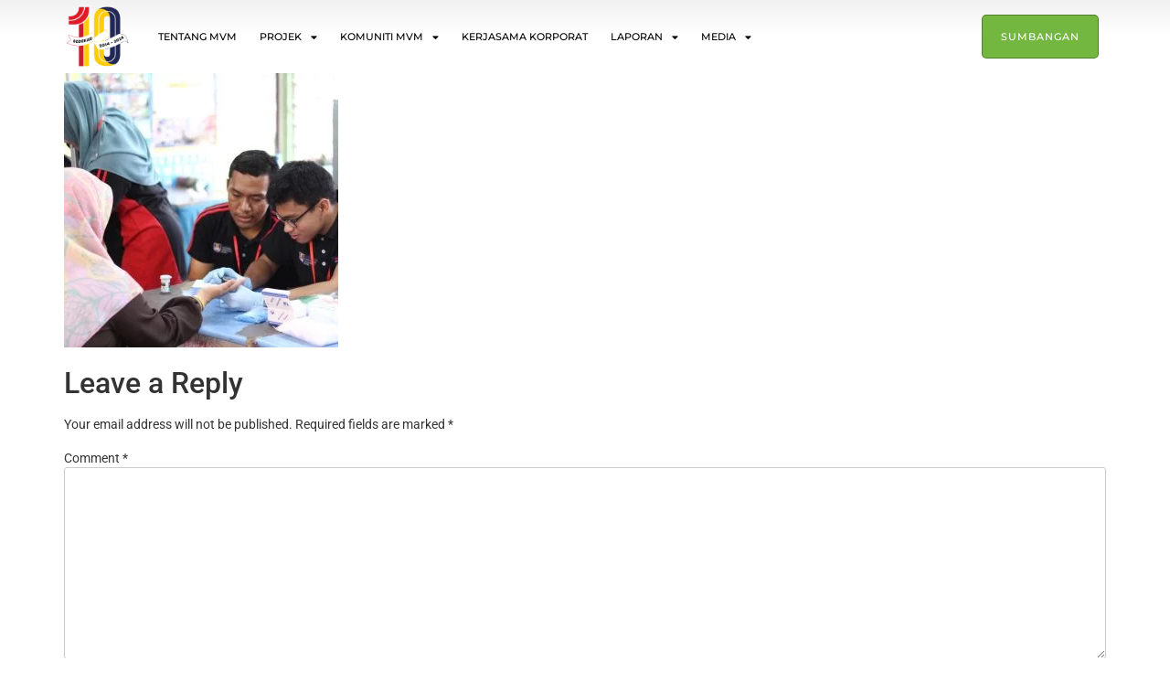

--- FILE ---
content_type: text/html; charset=UTF-8
request_url: https://mvm.org.my/pure-heart-9-0/img_9076/
body_size: 18039
content:
<!doctype html>
<html lang="en-US">
<head>
	<meta charset="UTF-8">
	<meta name="viewport" content="width=device-width, initial-scale=1">
	<link rel="profile" href="https://gmpg.org/xfn/11">
	<title>img_9076 &#8211; MVM Main Site</title>
<meta name='robots' content='max-image-preview:large' />
	<style>img:is([sizes="auto" i], [sizes^="auto," i]) { contain-intrinsic-size: 3000px 1500px }</style>
	
<link rel="alternate" type="application/rss+xml" title="MVM Main Site &raquo; Feed" href="https://mvm.org.my/feed/" />
<link rel="alternate" type="application/rss+xml" title="MVM Main Site &raquo; Comments Feed" href="https://mvm.org.my/comments/feed/" />
<link rel="alternate" type="application/rss+xml" title="MVM Main Site &raquo; img_9076 Comments Feed" href="https://mvm.org.my/pure-heart-9-0/img_9076/feed/" />
<style id='wp-emoji-styles-inline-css'>

	img.wp-smiley, img.emoji {
		display: inline !important;
		border: none !important;
		box-shadow: none !important;
		height: 1em !important;
		width: 1em !important;
		margin: 0 0.07em !important;
		vertical-align: -0.1em !important;
		background: none !important;
		padding: 0 !important;
	}
</style>
<link rel='stylesheet' id='wp-block-library-css' href='https://mvm.org.my/wp-includes/css/dist/block-library/style.min.css?ver=6.8.3' media='all' />
<style id='global-styles-inline-css'>
:root{--wp--preset--aspect-ratio--square: 1;--wp--preset--aspect-ratio--4-3: 4/3;--wp--preset--aspect-ratio--3-4: 3/4;--wp--preset--aspect-ratio--3-2: 3/2;--wp--preset--aspect-ratio--2-3: 2/3;--wp--preset--aspect-ratio--16-9: 16/9;--wp--preset--aspect-ratio--9-16: 9/16;--wp--preset--color--black: #000000;--wp--preset--color--cyan-bluish-gray: #abb8c3;--wp--preset--color--white: #ffffff;--wp--preset--color--pale-pink: #f78da7;--wp--preset--color--vivid-red: #cf2e2e;--wp--preset--color--luminous-vivid-orange: #ff6900;--wp--preset--color--luminous-vivid-amber: #fcb900;--wp--preset--color--light-green-cyan: #7bdcb5;--wp--preset--color--vivid-green-cyan: #00d084;--wp--preset--color--pale-cyan-blue: #8ed1fc;--wp--preset--color--vivid-cyan-blue: #0693e3;--wp--preset--color--vivid-purple: #9b51e0;--wp--preset--gradient--vivid-cyan-blue-to-vivid-purple: linear-gradient(135deg,rgba(6,147,227,1) 0%,rgb(155,81,224) 100%);--wp--preset--gradient--light-green-cyan-to-vivid-green-cyan: linear-gradient(135deg,rgb(122,220,180) 0%,rgb(0,208,130) 100%);--wp--preset--gradient--luminous-vivid-amber-to-luminous-vivid-orange: linear-gradient(135deg,rgba(252,185,0,1) 0%,rgba(255,105,0,1) 100%);--wp--preset--gradient--luminous-vivid-orange-to-vivid-red: linear-gradient(135deg,rgba(255,105,0,1) 0%,rgb(207,46,46) 100%);--wp--preset--gradient--very-light-gray-to-cyan-bluish-gray: linear-gradient(135deg,rgb(238,238,238) 0%,rgb(169,184,195) 100%);--wp--preset--gradient--cool-to-warm-spectrum: linear-gradient(135deg,rgb(74,234,220) 0%,rgb(151,120,209) 20%,rgb(207,42,186) 40%,rgb(238,44,130) 60%,rgb(251,105,98) 80%,rgb(254,248,76) 100%);--wp--preset--gradient--blush-light-purple: linear-gradient(135deg,rgb(255,206,236) 0%,rgb(152,150,240) 100%);--wp--preset--gradient--blush-bordeaux: linear-gradient(135deg,rgb(254,205,165) 0%,rgb(254,45,45) 50%,rgb(107,0,62) 100%);--wp--preset--gradient--luminous-dusk: linear-gradient(135deg,rgb(255,203,112) 0%,rgb(199,81,192) 50%,rgb(65,88,208) 100%);--wp--preset--gradient--pale-ocean: linear-gradient(135deg,rgb(255,245,203) 0%,rgb(182,227,212) 50%,rgb(51,167,181) 100%);--wp--preset--gradient--electric-grass: linear-gradient(135deg,rgb(202,248,128) 0%,rgb(113,206,126) 100%);--wp--preset--gradient--midnight: linear-gradient(135deg,rgb(2,3,129) 0%,rgb(40,116,252) 100%);--wp--preset--font-size--small: 13px;--wp--preset--font-size--medium: 20px;--wp--preset--font-size--large: 36px;--wp--preset--font-size--x-large: 42px;--wp--preset--spacing--20: 0.44rem;--wp--preset--spacing--30: 0.67rem;--wp--preset--spacing--40: 1rem;--wp--preset--spacing--50: 1.5rem;--wp--preset--spacing--60: 2.25rem;--wp--preset--spacing--70: 3.38rem;--wp--preset--spacing--80: 5.06rem;--wp--preset--shadow--natural: 6px 6px 9px rgba(0, 0, 0, 0.2);--wp--preset--shadow--deep: 12px 12px 50px rgba(0, 0, 0, 0.4);--wp--preset--shadow--sharp: 6px 6px 0px rgba(0, 0, 0, 0.2);--wp--preset--shadow--outlined: 6px 6px 0px -3px rgba(255, 255, 255, 1), 6px 6px rgba(0, 0, 0, 1);--wp--preset--shadow--crisp: 6px 6px 0px rgba(0, 0, 0, 1);}:root { --wp--style--global--content-size: 800px;--wp--style--global--wide-size: 1200px; }:where(body) { margin: 0; }.wp-site-blocks > .alignleft { float: left; margin-right: 2em; }.wp-site-blocks > .alignright { float: right; margin-left: 2em; }.wp-site-blocks > .aligncenter { justify-content: center; margin-left: auto; margin-right: auto; }:where(.wp-site-blocks) > * { margin-block-start: 24px; margin-block-end: 0; }:where(.wp-site-blocks) > :first-child { margin-block-start: 0; }:where(.wp-site-blocks) > :last-child { margin-block-end: 0; }:root { --wp--style--block-gap: 24px; }:root :where(.is-layout-flow) > :first-child{margin-block-start: 0;}:root :where(.is-layout-flow) > :last-child{margin-block-end: 0;}:root :where(.is-layout-flow) > *{margin-block-start: 24px;margin-block-end: 0;}:root :where(.is-layout-constrained) > :first-child{margin-block-start: 0;}:root :where(.is-layout-constrained) > :last-child{margin-block-end: 0;}:root :where(.is-layout-constrained) > *{margin-block-start: 24px;margin-block-end: 0;}:root :where(.is-layout-flex){gap: 24px;}:root :where(.is-layout-grid){gap: 24px;}.is-layout-flow > .alignleft{float: left;margin-inline-start: 0;margin-inline-end: 2em;}.is-layout-flow > .alignright{float: right;margin-inline-start: 2em;margin-inline-end: 0;}.is-layout-flow > .aligncenter{margin-left: auto !important;margin-right: auto !important;}.is-layout-constrained > .alignleft{float: left;margin-inline-start: 0;margin-inline-end: 2em;}.is-layout-constrained > .alignright{float: right;margin-inline-start: 2em;margin-inline-end: 0;}.is-layout-constrained > .aligncenter{margin-left: auto !important;margin-right: auto !important;}.is-layout-constrained > :where(:not(.alignleft):not(.alignright):not(.alignfull)){max-width: var(--wp--style--global--content-size);margin-left: auto !important;margin-right: auto !important;}.is-layout-constrained > .alignwide{max-width: var(--wp--style--global--wide-size);}body .is-layout-flex{display: flex;}.is-layout-flex{flex-wrap: wrap;align-items: center;}.is-layout-flex > :is(*, div){margin: 0;}body .is-layout-grid{display: grid;}.is-layout-grid > :is(*, div){margin: 0;}body{padding-top: 0px;padding-right: 0px;padding-bottom: 0px;padding-left: 0px;}a:where(:not(.wp-element-button)){text-decoration: underline;}:root :where(.wp-element-button, .wp-block-button__link){background-color: #32373c;border-width: 0;color: #fff;font-family: inherit;font-size: inherit;line-height: inherit;padding: calc(0.667em + 2px) calc(1.333em + 2px);text-decoration: none;}.has-black-color{color: var(--wp--preset--color--black) !important;}.has-cyan-bluish-gray-color{color: var(--wp--preset--color--cyan-bluish-gray) !important;}.has-white-color{color: var(--wp--preset--color--white) !important;}.has-pale-pink-color{color: var(--wp--preset--color--pale-pink) !important;}.has-vivid-red-color{color: var(--wp--preset--color--vivid-red) !important;}.has-luminous-vivid-orange-color{color: var(--wp--preset--color--luminous-vivid-orange) !important;}.has-luminous-vivid-amber-color{color: var(--wp--preset--color--luminous-vivid-amber) !important;}.has-light-green-cyan-color{color: var(--wp--preset--color--light-green-cyan) !important;}.has-vivid-green-cyan-color{color: var(--wp--preset--color--vivid-green-cyan) !important;}.has-pale-cyan-blue-color{color: var(--wp--preset--color--pale-cyan-blue) !important;}.has-vivid-cyan-blue-color{color: var(--wp--preset--color--vivid-cyan-blue) !important;}.has-vivid-purple-color{color: var(--wp--preset--color--vivid-purple) !important;}.has-black-background-color{background-color: var(--wp--preset--color--black) !important;}.has-cyan-bluish-gray-background-color{background-color: var(--wp--preset--color--cyan-bluish-gray) !important;}.has-white-background-color{background-color: var(--wp--preset--color--white) !important;}.has-pale-pink-background-color{background-color: var(--wp--preset--color--pale-pink) !important;}.has-vivid-red-background-color{background-color: var(--wp--preset--color--vivid-red) !important;}.has-luminous-vivid-orange-background-color{background-color: var(--wp--preset--color--luminous-vivid-orange) !important;}.has-luminous-vivid-amber-background-color{background-color: var(--wp--preset--color--luminous-vivid-amber) !important;}.has-light-green-cyan-background-color{background-color: var(--wp--preset--color--light-green-cyan) !important;}.has-vivid-green-cyan-background-color{background-color: var(--wp--preset--color--vivid-green-cyan) !important;}.has-pale-cyan-blue-background-color{background-color: var(--wp--preset--color--pale-cyan-blue) !important;}.has-vivid-cyan-blue-background-color{background-color: var(--wp--preset--color--vivid-cyan-blue) !important;}.has-vivid-purple-background-color{background-color: var(--wp--preset--color--vivid-purple) !important;}.has-black-border-color{border-color: var(--wp--preset--color--black) !important;}.has-cyan-bluish-gray-border-color{border-color: var(--wp--preset--color--cyan-bluish-gray) !important;}.has-white-border-color{border-color: var(--wp--preset--color--white) !important;}.has-pale-pink-border-color{border-color: var(--wp--preset--color--pale-pink) !important;}.has-vivid-red-border-color{border-color: var(--wp--preset--color--vivid-red) !important;}.has-luminous-vivid-orange-border-color{border-color: var(--wp--preset--color--luminous-vivid-orange) !important;}.has-luminous-vivid-amber-border-color{border-color: var(--wp--preset--color--luminous-vivid-amber) !important;}.has-light-green-cyan-border-color{border-color: var(--wp--preset--color--light-green-cyan) !important;}.has-vivid-green-cyan-border-color{border-color: var(--wp--preset--color--vivid-green-cyan) !important;}.has-pale-cyan-blue-border-color{border-color: var(--wp--preset--color--pale-cyan-blue) !important;}.has-vivid-cyan-blue-border-color{border-color: var(--wp--preset--color--vivid-cyan-blue) !important;}.has-vivid-purple-border-color{border-color: var(--wp--preset--color--vivid-purple) !important;}.has-vivid-cyan-blue-to-vivid-purple-gradient-background{background: var(--wp--preset--gradient--vivid-cyan-blue-to-vivid-purple) !important;}.has-light-green-cyan-to-vivid-green-cyan-gradient-background{background: var(--wp--preset--gradient--light-green-cyan-to-vivid-green-cyan) !important;}.has-luminous-vivid-amber-to-luminous-vivid-orange-gradient-background{background: var(--wp--preset--gradient--luminous-vivid-amber-to-luminous-vivid-orange) !important;}.has-luminous-vivid-orange-to-vivid-red-gradient-background{background: var(--wp--preset--gradient--luminous-vivid-orange-to-vivid-red) !important;}.has-very-light-gray-to-cyan-bluish-gray-gradient-background{background: var(--wp--preset--gradient--very-light-gray-to-cyan-bluish-gray) !important;}.has-cool-to-warm-spectrum-gradient-background{background: var(--wp--preset--gradient--cool-to-warm-spectrum) !important;}.has-blush-light-purple-gradient-background{background: var(--wp--preset--gradient--blush-light-purple) !important;}.has-blush-bordeaux-gradient-background{background: var(--wp--preset--gradient--blush-bordeaux) !important;}.has-luminous-dusk-gradient-background{background: var(--wp--preset--gradient--luminous-dusk) !important;}.has-pale-ocean-gradient-background{background: var(--wp--preset--gradient--pale-ocean) !important;}.has-electric-grass-gradient-background{background: var(--wp--preset--gradient--electric-grass) !important;}.has-midnight-gradient-background{background: var(--wp--preset--gradient--midnight) !important;}.has-small-font-size{font-size: var(--wp--preset--font-size--small) !important;}.has-medium-font-size{font-size: var(--wp--preset--font-size--medium) !important;}.has-large-font-size{font-size: var(--wp--preset--font-size--large) !important;}.has-x-large-font-size{font-size: var(--wp--preset--font-size--x-large) !important;}
:root :where(.wp-block-pullquote){font-size: 1.5em;line-height: 1.6;}
</style>
<link rel='stylesheet' id='hello-elementor-css' href='https://mvm.org.my/wp-content/themes/hello-elementor/style.min.css?ver=3.3.0' media='all' />
<link rel='stylesheet' id='hello-elementor-theme-style-css' href='https://mvm.org.my/wp-content/themes/hello-elementor/theme.min.css?ver=3.3.0' media='all' />
<link rel='stylesheet' id='hello-elementor-header-footer-css' href='https://mvm.org.my/wp-content/themes/hello-elementor/header-footer.min.css?ver=3.3.0' media='all' />
<link rel='stylesheet' id='elementor-frontend-css' href='https://mvm.org.my/wp-content/plugins/elementor/assets/css/frontend.min.css?ver=3.28.4' media='all' />
<link rel='stylesheet' id='widget-image-css' href='https://mvm.org.my/wp-content/plugins/elementor/assets/css/widget-image.min.css?ver=3.28.4' media='all' />
<link rel='stylesheet' id='widget-nav-menu-css' href='https://mvm.org.my/wp-content/plugins/elementor-pro/assets/css/widget-nav-menu.min.css?ver=3.28.3' media='all' />
<link rel='stylesheet' id='widget-heading-css' href='https://mvm.org.my/wp-content/plugins/elementor/assets/css/widget-heading.min.css?ver=3.28.4' media='all' />
<link rel='stylesheet' id='widget-form-css' href='https://mvm.org.my/wp-content/plugins/elementor-pro/assets/css/widget-form.min.css?ver=3.28.3' media='all' />
<link rel='stylesheet' id='widget-social-icons-css' href='https://mvm.org.my/wp-content/plugins/elementor/assets/css/widget-social-icons.min.css?ver=3.28.4' media='all' />
<link rel='stylesheet' id='e-apple-webkit-css' href='https://mvm.org.my/wp-content/plugins/elementor/assets/css/conditionals/apple-webkit.min.css?ver=3.28.4' media='all' />
<link rel='stylesheet' id='e-popup-css' href='https://mvm.org.my/wp-content/plugins/elementor-pro/assets/css/conditionals/popup.min.css?ver=3.28.3' media='all' />
<link data-minify="1" rel='stylesheet' id='elementor-icons-css' href='https://mvm.org.my/wp-content/cache/min/1/wp-content/plugins/elementor/assets/lib/eicons/css/elementor-icons.min.css?ver=1762936160' media='all' />
<link rel='stylesheet' id='elementor-post-50857-css' href='https://mvm.org.my/wp-content/uploads/elementor/css/post-50857.css?ver=1762936167' media='all' />
<link data-minify="1" rel='stylesheet' id='font-awesome-5-all-css' href='https://mvm.org.my/wp-content/cache/min/1/wp-content/plugins/elementor/assets/lib/font-awesome/css/all.min.css?ver=1762936160' media='all' />
<link rel='stylesheet' id='font-awesome-4-shim-css' href='https://mvm.org.my/wp-content/plugins/elementor/assets/lib/font-awesome/css/v4-shims.min.css?ver=3.28.4' media='all' />
<link rel='stylesheet' id='elementor-post-50764-css' href='https://mvm.org.my/wp-content/uploads/elementor/css/post-50764.css?ver=1762936167' media='all' />
<link rel='stylesheet' id='elementor-post-50762-css' href='https://mvm.org.my/wp-content/uploads/elementor/css/post-50762.css?ver=1762936167' media='all' />
<link rel='stylesheet' id='elementor-post-53253-css' href='https://mvm.org.my/wp-content/uploads/elementor/css/post-53253.css?ver=1762936167' media='all' />
<style id='akismet-widget-style-inline-css'>

			.a-stats {
				--akismet-color-mid-green: #357b49;
				--akismet-color-white: #fff;
				--akismet-color-light-grey: #f6f7f7;

				max-width: 350px;
				width: auto;
			}

			.a-stats * {
				all: unset;
				box-sizing: border-box;
			}

			.a-stats strong {
				font-weight: 600;
			}

			.a-stats a.a-stats__link,
			.a-stats a.a-stats__link:visited,
			.a-stats a.a-stats__link:active {
				background: var(--akismet-color-mid-green);
				border: none;
				box-shadow: none;
				border-radius: 8px;
				color: var(--akismet-color-white);
				cursor: pointer;
				display: block;
				font-family: -apple-system, BlinkMacSystemFont, 'Segoe UI', 'Roboto', 'Oxygen-Sans', 'Ubuntu', 'Cantarell', 'Helvetica Neue', sans-serif;
				font-weight: 500;
				padding: 12px;
				text-align: center;
				text-decoration: none;
				transition: all 0.2s ease;
			}

			/* Extra specificity to deal with TwentyTwentyOne focus style */
			.widget .a-stats a.a-stats__link:focus {
				background: var(--akismet-color-mid-green);
				color: var(--akismet-color-white);
				text-decoration: none;
			}

			.a-stats a.a-stats__link:hover {
				filter: brightness(110%);
				box-shadow: 0 4px 12px rgba(0, 0, 0, 0.06), 0 0 2px rgba(0, 0, 0, 0.16);
			}

			.a-stats .count {
				color: var(--akismet-color-white);
				display: block;
				font-size: 1.5em;
				line-height: 1.4;
				padding: 0 13px;
				white-space: nowrap;
			}
		
</style>
<style id='rocket-lazyload-inline-css'>
.rll-youtube-player{position:relative;padding-bottom:56.23%;height:0;overflow:hidden;max-width:100%;}.rll-youtube-player:focus-within{outline: 2px solid currentColor;outline-offset: 5px;}.rll-youtube-player iframe{position:absolute;top:0;left:0;width:100%;height:100%;z-index:100;background:0 0}.rll-youtube-player img{bottom:0;display:block;left:0;margin:auto;max-width:100%;width:100%;position:absolute;right:0;top:0;border:none;height:auto;-webkit-transition:.4s all;-moz-transition:.4s all;transition:.4s all}.rll-youtube-player img:hover{-webkit-filter:brightness(75%)}.rll-youtube-player .play{height:100%;width:100%;left:0;top:0;position:absolute;background:url(https://mvm.org.my/wp-content/plugins/wp-rocket/assets/img/youtube.png) no-repeat center;background-color: transparent !important;cursor:pointer;border:none;}.wp-embed-responsive .wp-has-aspect-ratio .rll-youtube-player{position:absolute;padding-bottom:0;width:100%;height:100%;top:0;bottom:0;left:0;right:0}
</style>
<link data-minify="1" rel='stylesheet' id='elementor-gf-local-roboto-css' href='https://mvm.org.my/wp-content/cache/min/1/wp-content/uploads/elementor/google-fonts/css/roboto.css?ver=1762936160' media='all' />
<link data-minify="1" rel='stylesheet' id='elementor-gf-local-robotoslab-css' href='https://mvm.org.my/wp-content/cache/min/1/wp-content/uploads/elementor/google-fonts/css/robotoslab.css?ver=1762936160' media='all' />
<link data-minify="1" rel='stylesheet' id='elementor-gf-local-montserrat-css' href='https://mvm.org.my/wp-content/cache/min/1/wp-content/uploads/elementor/google-fonts/css/montserrat.css?ver=1762936160' media='all' />
<link rel='stylesheet' id='elementor-icons-shared-0-css' href='https://mvm.org.my/wp-content/plugins/elementor/assets/lib/font-awesome/css/fontawesome.min.css?ver=5.15.3' media='all' />
<link data-minify="1" rel='stylesheet' id='elementor-icons-fa-solid-css' href='https://mvm.org.my/wp-content/cache/min/1/wp-content/plugins/elementor/assets/lib/font-awesome/css/solid.min.css?ver=1762936160' media='all' />
<link data-minify="1" rel='stylesheet' id='elementor-icons-fa-brands-css' href='https://mvm.org.my/wp-content/cache/min/1/wp-content/plugins/elementor/assets/lib/font-awesome/css/brands.min.css?ver=1762936160' media='all' />
<script src="https://mvm.org.my/wp-includes/js/jquery/jquery.min.js?ver=3.7.1" id="jquery-core-js" data-rocket-defer defer></script>

<script id="3d-flip-book-client-locale-loader-js-extra">
var FB3D_CLIENT_LOCALE = {"ajaxurl":"https:\/\/mvm.org.my\/wp-admin\/admin-ajax.php","dictionary":{"Table of contents":"Table of contents","Close":"Close","Bookmarks":"Bookmarks","Thumbnails":"Thumbnails","Search":"Search","Share":"Share","Facebook":"Facebook","Twitter":"Twitter","Email":"Email","Play":"Play","Previous page":"Previous page","Next page":"Next page","Zoom in":"Zoom in","Zoom out":"Zoom out","Fit view":"Fit view","Auto play":"Auto play","Full screen":"Full screen","More":"More","Smart pan":"Smart pan","Single page":"Single page","Sounds":"Sounds","Stats":"Stats","Print":"Print","Download":"Download","Goto first page":"Goto first page","Goto last page":"Goto last page"},"images":"https:\/\/mvm.org.my\/wp-content\/plugins\/interactive-3d-flipbook-powered-physics-engine\/assets\/images\/","jsData":{"urls":[],"posts":{"ids_mis":[],"ids":[]},"pages":[],"firstPages":[],"bookCtrlProps":[],"bookTemplates":[]},"key":"3d-flip-book","pdfJS":{"pdfJsLib":"https:\/\/mvm.org.my\/wp-content\/plugins\/interactive-3d-flipbook-powered-physics-engine\/assets\/js\/pdf.min.js?ver=4.3.136","pdfJsWorker":"https:\/\/mvm.org.my\/wp-content\/plugins\/interactive-3d-flipbook-powered-physics-engine\/assets\/js\/pdf.worker.js?ver=4.3.136","stablePdfJsLib":"https:\/\/mvm.org.my\/wp-content\/plugins\/interactive-3d-flipbook-powered-physics-engine\/assets\/js\/stable\/pdf.min.js?ver=2.5.207","stablePdfJsWorker":"https:\/\/mvm.org.my\/wp-content\/plugins\/interactive-3d-flipbook-powered-physics-engine\/assets\/js\/stable\/pdf.worker.js?ver=2.5.207","pdfJsCMapUrl":"https:\/\/mvm.org.my\/wp-content\/plugins\/interactive-3d-flipbook-powered-physics-engine\/assets\/cmaps\/"},"cacheurl":"https:\/\/mvm.org.my\/wp-content\/uploads\/3d-flip-book\/cache\/","pluginsurl":"https:\/\/mvm.org.my\/wp-content\/plugins\/","pluginurl":"https:\/\/mvm.org.my\/wp-content\/plugins\/interactive-3d-flipbook-powered-physics-engine\/","thumbnailSize":{"width":"300","height":"300"},"version":"1.16.15"};
</script>


<link rel="https://api.w.org/" href="https://mvm.org.my/wp-json/" /><link rel="alternate" title="JSON" type="application/json" href="https://mvm.org.my/wp-json/wp/v2/media/2212" /><link rel="EditURI" type="application/rsd+xml" title="RSD" href="https://mvm.org.my/xmlrpc.php?rsd" />
<meta name="generator" content="WordPress 6.8.3" />
<link rel='shortlink' href='https://mvm.org.my/?p=2212' />
<link rel="alternate" title="oEmbed (JSON)" type="application/json+oembed" href="https://mvm.org.my/wp-json/oembed/1.0/embed?url=https%3A%2F%2Fmvm.org.my%2Fpure-heart-9-0%2Fimg_9076%2F" />
<link rel="alternate" title="oEmbed (XML)" type="text/xml+oembed" href="https://mvm.org.my/wp-json/oembed/1.0/embed?url=https%3A%2F%2Fmvm.org.my%2Fpure-heart-9-0%2Fimg_9076%2F&#038;format=xml" />

		<!-- GA Google Analytics @ https://m0n.co/ga -->
		<script>
			(function(i,s,o,g,r,a,m){i['GoogleAnalyticsObject']=r;i[r]=i[r]||function(){
			(i[r].q=i[r].q||[]).push(arguments)},i[r].l=1*new Date();a=s.createElement(o),
			m=s.getElementsByTagName(o)[0];a.async=1;a.src=g;m.parentNode.insertBefore(a,m)
			})(window,document,'script','https://www.google-analytics.com/analytics.js','ga');
			ga('create', 'UA-68154841-2', 'auto');
			ga('require', 'linkid');
			ga('set', 'anonymizeIp', true);
			ga('send', 'pageview');
		</script>

	
<link rel="icon" href="https://mvm.org.my/wp-content/uploads/2021/01/favicon.png">

<script>(function(w,d,s,l,i){w[l]=w[l]||[];w[l].push({'gtm.start':
new Date().getTime(),event:'gtm.js'});var f=d.getElementsByTagName(s)[0],
j=d.createElement(s),dl=l!='dataLayer'?'&l='+l:'';j.async=true;j.src=
'https://www.googletagmanager.com/gtm.js?id='+i+dl;f.parentNode.insertBefore(j,f);
})(window,document,'script','dataLayer','GTM-5Q8V5QZ');</script>
<!-- End Google Tag Manager -->

<meta name="generator" content="Elementor 3.28.4; features: additional_custom_breakpoints, e_local_google_fonts; settings: css_print_method-external, google_font-enabled, font_display-auto">
			<style>
				.e-con.e-parent:nth-of-type(n+4):not(.e-lazyloaded):not(.e-no-lazyload),
				.e-con.e-parent:nth-of-type(n+4):not(.e-lazyloaded):not(.e-no-lazyload) * {
					background-image: none !important;
				}
				@media screen and (max-height: 1024px) {
					.e-con.e-parent:nth-of-type(n+3):not(.e-lazyloaded):not(.e-no-lazyload),
					.e-con.e-parent:nth-of-type(n+3):not(.e-lazyloaded):not(.e-no-lazyload) * {
						background-image: none !important;
					}
				}
				@media screen and (max-height: 640px) {
					.e-con.e-parent:nth-of-type(n+2):not(.e-lazyloaded):not(.e-no-lazyload),
					.e-con.e-parent:nth-of-type(n+2):not(.e-lazyloaded):not(.e-no-lazyload) * {
						background-image: none !important;
					}
				}
			</style>
			<link rel="icon" href="https://mvm.org.my/wp-content/uploads/2021/01/cropped-favicon-32x32.png" sizes="32x32" />
<link rel="icon" href="https://mvm.org.my/wp-content/uploads/2021/01/cropped-favicon-192x192.png" sizes="192x192" />
<link rel="apple-touch-icon" href="https://mvm.org.my/wp-content/uploads/2021/01/cropped-favicon-180x180.png" />
<meta name="msapplication-TileImage" content="https://mvm.org.my/wp-content/uploads/2021/01/cropped-favicon-270x270.png" />
		<style id="wp-custom-css">
			
.stylish-heading::after {
    content: '';
    position: absolute;
    left: 0;
    bottom: 0;
    width: 100%;
    height: 10px;
    background-color: #fef9c5;
    z-index: -1;
}

/* Gravity Form */

input[type=date], input[type=email], input[type=number], input[type=password], input[type=search], input[type=tel], input[type=text], input[type=url], select, textarea {
	border: 1px solid #ccc;
}

.gform_wrapper.gf_browser_chrome .gfield_checkbox li input, .gform_wrapper.gf_browser_chrome .gfield_checkbox li input[type=checkbox] {
    margin-top: 1px;
}

.gform_wrapper.gf_browser_chrome .gfield_radio li input[type=radio] {
    margin-top: 3px;
}

.gform_wrapper ul.gfield_checkbox li label, .gform_wrapper ul.gfield_radio li label {
	font-weight: normal;
}

.gchoice_select_all, .gform_wrapper ul.gfield_checkbox li input[type=checkbox]:checked+label, .gform_wrapper ul.gfield_radio li input[type=radio]:checked+label {
	font-weight: normal;
}

.gform_wrapper label.gfield_label, .gform_wrapper legend.gfield_label{
    font-weight:600!important;
    cursor: pointer;
}

.gform_wrapper .ginput_preview strong {
	font-weight: 500!important;
}

.gform_wrapper .ginput_preview img.gform_delete {
    vertical-align: -2px!important;
    cursor: pointer;
    margin-right: 5px;
}

/* Single posts */

.wp-caption {
    margin-top: 20px;
    margin-bottom: 20px;
		padding: 5px 5px 0;
		border: 1px solid #eee;
		text-align: center;
}

.wp-caption-text {
		font-size: 13px;
  	font-style: normal;
  	padding: 10px 0;
}

#ginput_base_price_5_9 {
    color: #cb2e37;
    font-weight: 700;
	font-size: x-large;
width:92%!important}

#field_5_9 > div.ginput_container.ginput_container_singleproduct > label{
	font-weight:bold;
}

body #gform_wrapper_5 .gform_body .gform_fields .gfield .gfield_radio li label {
	margin-right:8px!important;
}

body #gform_wrapper_5 .gform_body .gform_fields .gfield .ginput_container_fileupload{
	border-top-color: rgb(204, 204, 204);
    border-top-style: dashed;
    border-top-width: 1px;
    border-right-color: rgb(204, 204, 204);
    border-right-style: dashed;
    border-right-width: 1px;
    border-bottom-color: rgb(204, 204, 204);
    border-bottom-style: dashed;
    border-bottom-width: 1px;
    border-left-color: rgb(204, 204, 204);
    border-left-style: dashed;
    border-left-width: 1px;
    border-image-source: initial;
    border-image-slice: initial;
    border-image-width: initial;
    border-image-outset: initial;
    border-image-repeat: initial;
	    padding: 24px;
    border: 1px dashed #ccc;
    text-align: center;
    color: #aaa;
    margin-bottom: 16px;
    background: rgba(0,0,0,.02);
    -webkit-border-radius: 4px;
    -moz-border-radius: 4px;
    border-radius: 4px;
	margin-bottom:25px;
}		</style>
		<noscript><style id="rocket-lazyload-nojs-css">.rll-youtube-player, [data-lazy-src]{display:none !important;}</style></noscript><meta name="generator" content="WP Rocket 3.18.3" data-wpr-features="wpr_defer_js wpr_minify_concatenate_js wpr_lazyload_images wpr_lazyload_iframes wpr_minify_css wpr_preload_links wpr_desktop" /></head>
<body class="attachment wp-singular attachment-template-default single single-attachment postid-2212 attachmentid-2212 attachment-jpeg wp-embed-responsive wp-theme-hello-elementor theme-default elementor-default elementor-kit-50857">


<a class="skip-link screen-reader-text" href="#content">Skip to content</a>

		<div data-rocket-location-hash="0658e160e17a0421b063a1a07d6e0289" data-elementor-type="header" data-elementor-id="50764" class="elementor elementor-50764 elementor-location-header" data-elementor-post-type="elementor_library">
					<section class="elementor-section elementor-top-section elementor-element elementor-element-eb90d0f elementor-section-height-min-height elementor-hidden-tablet elementor-hidden-mobile elementor-section-boxed elementor-section-height-default elementor-section-items-middle" data-id="eb90d0f" data-element_type="section" data-settings="{&quot;background_background&quot;:&quot;gradient&quot;}">
						<div data-rocket-location-hash="82f6c6a00e9a86a2eaa3cc6e8d136714" class="elementor-container elementor-column-gap-default">
					<div class="elementor-column elementor-col-33 elementor-top-column elementor-element elementor-element-733d015" data-id="733d015" data-element_type="column">
			<div class="elementor-widget-wrap elementor-element-populated">
						<div class="elementor-element elementor-element-ef61357 elementor-widget elementor-widget-image" data-id="ef61357" data-element_type="widget" data-widget_type="image.default">
				<div class="elementor-widget-container">
																<a href="https://mvm.org.my">
							<img fetchpriority="high" width="2926" height="2805" src="data:image/svg+xml,%3Csvg%20xmlns='http://www.w3.org/2000/svg'%20viewBox='0%200%202926%202805'%3E%3C/svg%3E" class="attachment-full size-full wp-image-55190" alt="" data-lazy-srcset="https://mvm.org.my/wp-content/uploads/2021/01/Logo-Ulang-Tahun-Ke-10-MVM-01.png 2926w, https://mvm.org.my/wp-content/uploads/2021/01/Logo-Ulang-Tahun-Ke-10-MVM-01-768x736.png 768w, https://mvm.org.my/wp-content/uploads/2021/01/Logo-Ulang-Tahun-Ke-10-MVM-01-1536x1472.png 1536w, https://mvm.org.my/wp-content/uploads/2021/01/Logo-Ulang-Tahun-Ke-10-MVM-01-2048x1963.png 2048w" data-lazy-sizes="(max-width: 2926px) 100vw, 2926px" data-lazy-src="https://mvm.org.my/wp-content/uploads/2021/01/Logo-Ulang-Tahun-Ke-10-MVM-01.png" /><noscript><img fetchpriority="high" width="2926" height="2805" src="https://mvm.org.my/wp-content/uploads/2021/01/Logo-Ulang-Tahun-Ke-10-MVM-01.png" class="attachment-full size-full wp-image-55190" alt="" srcset="https://mvm.org.my/wp-content/uploads/2021/01/Logo-Ulang-Tahun-Ke-10-MVM-01.png 2926w, https://mvm.org.my/wp-content/uploads/2021/01/Logo-Ulang-Tahun-Ke-10-MVM-01-768x736.png 768w, https://mvm.org.my/wp-content/uploads/2021/01/Logo-Ulang-Tahun-Ke-10-MVM-01-1536x1472.png 1536w, https://mvm.org.my/wp-content/uploads/2021/01/Logo-Ulang-Tahun-Ke-10-MVM-01-2048x1963.png 2048w" sizes="(max-width: 2926px) 100vw, 2926px" /></noscript>								</a>
															</div>
				</div>
					</div>
		</div>
				<div class="elementor-column elementor-col-33 elementor-top-column elementor-element elementor-element-2e6741f" data-id="2e6741f" data-element_type="column">
			<div class="elementor-widget-wrap elementor-element-populated">
						<div class="elementor-element elementor-element-8287e51 elementor-nav-menu__align-start elementor-nav-menu--dropdown-mobile elementor-nav-menu--stretch elementor-nav-menu__text-align-center elementor-nav-menu--toggle elementor-nav-menu--burger elementor-widget elementor-widget-nav-menu" data-id="8287e51" data-element_type="widget" data-settings="{&quot;full_width&quot;:&quot;stretch&quot;,&quot;layout&quot;:&quot;horizontal&quot;,&quot;submenu_icon&quot;:{&quot;value&quot;:&quot;&lt;i class=\&quot;fas fa-caret-down\&quot;&gt;&lt;\/i&gt;&quot;,&quot;library&quot;:&quot;fa-solid&quot;},&quot;toggle&quot;:&quot;burger&quot;}" data-widget_type="nav-menu.default">
				<div class="elementor-widget-container">
								<nav aria-label="Menu" class="elementor-nav-menu--main elementor-nav-menu__container elementor-nav-menu--layout-horizontal e--pointer-text e--animation-sink">
				<ul id="menu-1-8287e51" class="elementor-nav-menu"><li class="menu-item menu-item-type-custom menu-item-object-custom menu-item-50580"><a href="https://mvm.org.my/tentang-kami" class="elementor-item">Tentang MVM</a></li>
<li class="menu-item menu-item-type-custom menu-item-object-custom menu-item-has-children menu-item-54679"><a href="#" class="elementor-item elementor-item-anchor">Projek</a>
<ul class="sub-menu elementor-nav-menu--dropdown">
	<li class="menu-item menu-item-type-custom menu-item-object-custom menu-item-50581"><a href="https://mvm.org.my/tentang-kami/projek-kami" class="elementor-sub-item">Projek MVM</a></li>
	<li class="menu-item menu-item-type-post_type menu-item-object-page menu-item-54680"><a href="https://mvm.org.my/tentang-kami/hibah-lil-infaq/" class="elementor-sub-item">Hibah Lil Infaq</a></li>
</ul>
</li>
<li class="menu-item menu-item-type-custom menu-item-object-custom menu-item-has-children menu-item-50582"><a href="#" class="elementor-item elementor-item-anchor">Komuniti MVM</a>
<ul class="sub-menu elementor-nav-menu--dropdown">
	<li class="menu-item menu-item-type-custom menu-item-object-custom menu-item-50636"><a href="https://mvm.org.my/sertai-kami/volunteermvm" class="elementor-sub-item">#MVMRovers</a></li>
	<li class="menu-item menu-item-type-custom menu-item-object-custom menu-item-50635"><a href="https://donationmvm.org/monthly/" class="elementor-sub-item">#DonorLegacy</a></li>
	<li class="menu-item menu-item-type-custom menu-item-object-custom menu-item-51130"><a href="https://mvm.org.my/kerjaya/#borang-kareer-mvm" class="elementor-sub-item elementor-item-anchor">Kerjaya</a></li>
	<li class="menu-item menu-item-type-custom menu-item-object-custom menu-item-53736"><a href="https://mvm.org.my/kerjaya/#borang-internship-mvm" class="elementor-sub-item elementor-item-anchor">Latihan Industri</a></li>
</ul>
</li>
<li class="menu-item menu-item-type-custom menu-item-object-custom menu-item-50584"><a href="https://mvm.org.my/kerjasama-korporat" class="elementor-item">Kerjasama Korporat</a></li>
<li class="menu-item menu-item-type-post_type menu-item-object-page menu-item-has-children menu-item-55188"><a href="https://mvm.org.my/laporan/" class="elementor-item">Laporan</a>
<ul class="sub-menu elementor-nav-menu--dropdown">
	<li class="menu-item menu-item-type-post_type menu-item-object-page menu-item-55189"><a href="https://mvm.org.my/buku-profile/" class="elementor-sub-item">Buku Profile</a></li>
	<li class="menu-item menu-item-type-post_type menu-item-object-page menu-item-55553"><a href="https://mvm.org.my/laporan/" class="elementor-sub-item">Laporan Projek</a></li>
</ul>
</li>
<li class="menu-item menu-item-type-custom menu-item-object-custom menu-item-has-children menu-item-53733"><a href="#" class="elementor-item elementor-item-anchor">Media</a>
<ul class="sub-menu elementor-nav-menu--dropdown">
	<li class="menu-item menu-item-type-post_type menu-item-object-page menu-item-53735"><a href="https://mvm.org.my/mvmmedia/" class="elementor-sub-item">MVM@Media</a></li>
	<li class="menu-item menu-item-type-post_type menu-item-object-page menu-item-53734"><a href="https://mvm.org.my/kenyataan-media/" class="elementor-sub-item">Kenyataan Media</a></li>
	<li class="menu-item menu-item-type-custom menu-item-object-custom menu-item-53737"><a href="https://mvm.org.my/kenyataan-media/#pertanyaanmedia" class="elementor-sub-item elementor-item-anchor">Pertanyaan Media</a></li>
	<li class="menu-item menu-item-type-custom menu-item-object-custom menu-item-52815"><a target="_blank" href="https://solusianakmuda.com/" class="elementor-sub-item">Blog Kami</a></li>
</ul>
</li>
</ul>			</nav>
					<div class="elementor-menu-toggle" role="button" tabindex="0" aria-label="Menu Toggle" aria-expanded="false">
			<i aria-hidden="true" role="presentation" class="elementor-menu-toggle__icon--open eicon-menu-bar"></i><i aria-hidden="true" role="presentation" class="elementor-menu-toggle__icon--close eicon-close"></i>		</div>
					<nav class="elementor-nav-menu--dropdown elementor-nav-menu__container" aria-hidden="true">
				<ul id="menu-2-8287e51" class="elementor-nav-menu"><li class="menu-item menu-item-type-custom menu-item-object-custom menu-item-50580"><a href="https://mvm.org.my/tentang-kami" class="elementor-item" tabindex="-1">Tentang MVM</a></li>
<li class="menu-item menu-item-type-custom menu-item-object-custom menu-item-has-children menu-item-54679"><a href="#" class="elementor-item elementor-item-anchor" tabindex="-1">Projek</a>
<ul class="sub-menu elementor-nav-menu--dropdown">
	<li class="menu-item menu-item-type-custom menu-item-object-custom menu-item-50581"><a href="https://mvm.org.my/tentang-kami/projek-kami" class="elementor-sub-item" tabindex="-1">Projek MVM</a></li>
	<li class="menu-item menu-item-type-post_type menu-item-object-page menu-item-54680"><a href="https://mvm.org.my/tentang-kami/hibah-lil-infaq/" class="elementor-sub-item" tabindex="-1">Hibah Lil Infaq</a></li>
</ul>
</li>
<li class="menu-item menu-item-type-custom menu-item-object-custom menu-item-has-children menu-item-50582"><a href="#" class="elementor-item elementor-item-anchor" tabindex="-1">Komuniti MVM</a>
<ul class="sub-menu elementor-nav-menu--dropdown">
	<li class="menu-item menu-item-type-custom menu-item-object-custom menu-item-50636"><a href="https://mvm.org.my/sertai-kami/volunteermvm" class="elementor-sub-item" tabindex="-1">#MVMRovers</a></li>
	<li class="menu-item menu-item-type-custom menu-item-object-custom menu-item-50635"><a href="https://donationmvm.org/monthly/" class="elementor-sub-item" tabindex="-1">#DonorLegacy</a></li>
	<li class="menu-item menu-item-type-custom menu-item-object-custom menu-item-51130"><a href="https://mvm.org.my/kerjaya/#borang-kareer-mvm" class="elementor-sub-item elementor-item-anchor" tabindex="-1">Kerjaya</a></li>
	<li class="menu-item menu-item-type-custom menu-item-object-custom menu-item-53736"><a href="https://mvm.org.my/kerjaya/#borang-internship-mvm" class="elementor-sub-item elementor-item-anchor" tabindex="-1">Latihan Industri</a></li>
</ul>
</li>
<li class="menu-item menu-item-type-custom menu-item-object-custom menu-item-50584"><a href="https://mvm.org.my/kerjasama-korporat" class="elementor-item" tabindex="-1">Kerjasama Korporat</a></li>
<li class="menu-item menu-item-type-post_type menu-item-object-page menu-item-has-children menu-item-55188"><a href="https://mvm.org.my/laporan/" class="elementor-item" tabindex="-1">Laporan</a>
<ul class="sub-menu elementor-nav-menu--dropdown">
	<li class="menu-item menu-item-type-post_type menu-item-object-page menu-item-55189"><a href="https://mvm.org.my/buku-profile/" class="elementor-sub-item" tabindex="-1">Buku Profile</a></li>
	<li class="menu-item menu-item-type-post_type menu-item-object-page menu-item-55553"><a href="https://mvm.org.my/laporan/" class="elementor-sub-item" tabindex="-1">Laporan Projek</a></li>
</ul>
</li>
<li class="menu-item menu-item-type-custom menu-item-object-custom menu-item-has-children menu-item-53733"><a href="#" class="elementor-item elementor-item-anchor" tabindex="-1">Media</a>
<ul class="sub-menu elementor-nav-menu--dropdown">
	<li class="menu-item menu-item-type-post_type menu-item-object-page menu-item-53735"><a href="https://mvm.org.my/mvmmedia/" class="elementor-sub-item" tabindex="-1">MVM@Media</a></li>
	<li class="menu-item menu-item-type-post_type menu-item-object-page menu-item-53734"><a href="https://mvm.org.my/kenyataan-media/" class="elementor-sub-item" tabindex="-1">Kenyataan Media</a></li>
	<li class="menu-item menu-item-type-custom menu-item-object-custom menu-item-53737"><a href="https://mvm.org.my/kenyataan-media/#pertanyaanmedia" class="elementor-sub-item elementor-item-anchor" tabindex="-1">Pertanyaan Media</a></li>
	<li class="menu-item menu-item-type-custom menu-item-object-custom menu-item-52815"><a target="_blank" href="https://solusianakmuda.com/" class="elementor-sub-item" tabindex="-1">Blog Kami</a></li>
</ul>
</li>
</ul>			</nav>
						</div>
				</div>
					</div>
		</div>
				<div class="elementor-column elementor-col-33 elementor-top-column elementor-element elementor-element-4fff4b7" data-id="4fff4b7" data-element_type="column">
			<div class="elementor-widget-wrap elementor-element-populated">
						<div class="elementor-element elementor-element-60d0a66 button-white elementor-nav-menu--dropdown-tablet elementor-nav-menu__text-align-aside elementor-nav-menu--toggle elementor-nav-menu--burger elementor-widget elementor-widget-nav-menu" data-id="60d0a66" data-element_type="widget" id="header-navigation" data-settings="{&quot;layout&quot;:&quot;horizontal&quot;,&quot;submenu_icon&quot;:{&quot;value&quot;:&quot;&lt;i class=\&quot;fas fa-caret-down\&quot;&gt;&lt;\/i&gt;&quot;,&quot;library&quot;:&quot;fa-solid&quot;},&quot;toggle&quot;:&quot;burger&quot;}" data-widget_type="nav-menu.default">
				<div class="elementor-widget-container">
								<nav aria-label="Menu" class="elementor-nav-menu--main elementor-nav-menu__container elementor-nav-menu--layout-horizontal e--pointer-text e--animation-sink">
				<ul id="menu-1-60d0a66" class="elementor-nav-menu"><li class="donate-button menu-item menu-item-type-custom menu-item-object-custom menu-item-50578"><a href="https://donationmvm.org" class="elementor-item">Sumbangan</a></li>
</ul>			</nav>
					<div class="elementor-menu-toggle" role="button" tabindex="0" aria-label="Menu Toggle" aria-expanded="false">
			<i aria-hidden="true" role="presentation" class="elementor-menu-toggle__icon--open eicon-menu-bar"></i><i aria-hidden="true" role="presentation" class="elementor-menu-toggle__icon--close eicon-close"></i>		</div>
					<nav class="elementor-nav-menu--dropdown elementor-nav-menu__container" aria-hidden="true">
				<ul id="menu-2-60d0a66" class="elementor-nav-menu"><li class="donate-button menu-item menu-item-type-custom menu-item-object-custom menu-item-50578"><a href="https://donationmvm.org" class="elementor-item" tabindex="-1">Sumbangan</a></li>
</ul>			</nav>
						</div>
				</div>
					</div>
		</div>
					</div>
		</section>
		<div class="elementor-element elementor-element-bb2a1cb elementor-hidden-desktop e-flex e-con-boxed e-con e-parent" data-id="bb2a1cb" data-element_type="container" data-settings="{&quot;background_background&quot;:&quot;gradient&quot;}">
					<div data-rocket-location-hash="db09287dc3941bcac9abe956715ef14a" class="e-con-inner">
		<div class="elementor-element elementor-element-0a45534 e-con-full e-flex e-con e-child" data-id="0a45534" data-element_type="container">
				<div class="elementor-element elementor-element-a898323 elementor-widget elementor-widget-image" data-id="a898323" data-element_type="widget" data-widget_type="image.default">
				<div class="elementor-widget-container">
																<a href="https://mvm.org.my">
							<img fetchpriority="high" width="2926" height="2805" src="data:image/svg+xml,%3Csvg%20xmlns='http://www.w3.org/2000/svg'%20viewBox='0%200%202926%202805'%3E%3C/svg%3E" class="attachment-full size-full wp-image-55190" alt="" data-lazy-srcset="https://mvm.org.my/wp-content/uploads/2021/01/Logo-Ulang-Tahun-Ke-10-MVM-01.png 2926w, https://mvm.org.my/wp-content/uploads/2021/01/Logo-Ulang-Tahun-Ke-10-MVM-01-768x736.png 768w, https://mvm.org.my/wp-content/uploads/2021/01/Logo-Ulang-Tahun-Ke-10-MVM-01-1536x1472.png 1536w, https://mvm.org.my/wp-content/uploads/2021/01/Logo-Ulang-Tahun-Ke-10-MVM-01-2048x1963.png 2048w" data-lazy-sizes="(max-width: 2926px) 100vw, 2926px" data-lazy-src="https://mvm.org.my/wp-content/uploads/2021/01/Logo-Ulang-Tahun-Ke-10-MVM-01.png" /><noscript><img fetchpriority="high" width="2926" height="2805" src="https://mvm.org.my/wp-content/uploads/2021/01/Logo-Ulang-Tahun-Ke-10-MVM-01.png" class="attachment-full size-full wp-image-55190" alt="" srcset="https://mvm.org.my/wp-content/uploads/2021/01/Logo-Ulang-Tahun-Ke-10-MVM-01.png 2926w, https://mvm.org.my/wp-content/uploads/2021/01/Logo-Ulang-Tahun-Ke-10-MVM-01-768x736.png 768w, https://mvm.org.my/wp-content/uploads/2021/01/Logo-Ulang-Tahun-Ke-10-MVM-01-1536x1472.png 1536w, https://mvm.org.my/wp-content/uploads/2021/01/Logo-Ulang-Tahun-Ke-10-MVM-01-2048x1963.png 2048w" sizes="(max-width: 2926px) 100vw, 2926px" /></noscript>								</a>
															</div>
				</div>
				</div>
		<div class="elementor-element elementor-element-3d2fc73 e-con-full e-flex e-con e-child" data-id="3d2fc73" data-element_type="container">
				<div class="elementor-element elementor-element-c88e2e8 elementor-button-info elementor-mobile-align-left elementor-widget-mobile__width-auto elementor-widget elementor-widget-button" data-id="c88e2e8" data-element_type="widget" data-widget_type="button.default">
				<div class="elementor-widget-container">
									<div class="elementor-button-wrapper">
					<a class="elementor-button elementor-button-link elementor-size-sm" href="https://donationmvm.org/" target="_blank">
						<span class="elementor-button-content-wrapper">
									<span class="elementor-button-text">Sumbangan</span>
					</span>
					</a>
				</div>
								</div>
				</div>
				<div class="elementor-element elementor-element-91d6883 elementor-nav-menu__align-end elementor-nav-menu--stretch elementor-widget-mobile__width-auto elementor-nav-menu--dropdown-tablet elementor-nav-menu__text-align-aside elementor-nav-menu--toggle elementor-nav-menu--burger elementor-widget elementor-widget-nav-menu" data-id="91d6883" data-element_type="widget" data-settings="{&quot;full_width&quot;:&quot;stretch&quot;,&quot;layout&quot;:&quot;horizontal&quot;,&quot;submenu_icon&quot;:{&quot;value&quot;:&quot;&lt;i class=\&quot;fas fa-caret-down\&quot;&gt;&lt;\/i&gt;&quot;,&quot;library&quot;:&quot;fa-solid&quot;},&quot;toggle&quot;:&quot;burger&quot;}" data-widget_type="nav-menu.default">
				<div class="elementor-widget-container">
								<nav aria-label="Menu" class="elementor-nav-menu--main elementor-nav-menu__container elementor-nav-menu--layout-horizontal e--pointer-text e--animation-sink">
				<ul id="menu-1-91d6883" class="elementor-nav-menu"><li class="menu-item menu-item-type-custom menu-item-object-custom menu-item-50571"><a href="https://mvm.org.my/tentang-kami" class="elementor-item">Tentang MVM</a></li>
<li class="menu-item menu-item-type-custom menu-item-object-custom menu-item-has-children menu-item-54688"><a href="#" class="elementor-item elementor-item-anchor">Projek</a>
<ul class="sub-menu elementor-nav-menu--dropdown">
	<li class="menu-item menu-item-type-post_type menu-item-object-page menu-item-54689"><a href="https://mvm.org.my/tentang-kami/projek-kami/" class="elementor-sub-item">Projek MVM</a></li>
	<li class="menu-item menu-item-type-post_type menu-item-object-page menu-item-54690"><a href="https://mvm.org.my/tentang-kami/hibah-lil-infaq/" class="elementor-sub-item">Hibah Lil Infaq</a></li>
</ul>
</li>
<li class="menu-item menu-item-type-custom menu-item-object-custom menu-item-has-children menu-item-50573"><a class="elementor-item">Komuniti MVM</a>
<ul class="sub-menu elementor-nav-menu--dropdown">
	<li class="menu-item menu-item-type-post_type menu-item-object-page menu-item-54691"><a href="https://mvm.org.my/sertai-kami/volunteermvm/" class="elementor-sub-item">#MVMRovers</a></li>
	<li class="menu-item menu-item-type-post_type menu-item-object-page menu-item-54692"><a href="https://mvm.org.my/sertai-kami/dermawanmvm/" class="elementor-sub-item">#Akan Datang</a></li>
	<li class="menu-item menu-item-type-post_type menu-item-object-page menu-item-54693"><a href="https://mvm.org.my/kerjaya/" class="elementor-sub-item">Kerjaya di MVM</a></li>
	<li class="menu-item menu-item-type-custom menu-item-object-custom menu-item-54694"><a href="https://mvm.org.my/kerjaya/#borang-internship-mvm" class="elementor-sub-item elementor-item-anchor">Latihan Industri</a></li>
</ul>
</li>
<li class="menu-item menu-item-type-post_type menu-item-object-page menu-item-has-children menu-item-55368"><a href="https://mvm.org.my/laporan/" class="elementor-item">Laporan</a>
<ul class="sub-menu elementor-nav-menu--dropdown">
	<li class="menu-item menu-item-type-post_type menu-item-object-page menu-item-55369"><a href="https://mvm.org.my/buku-profile/" class="elementor-sub-item">Buku Profile</a></li>
</ul>
</li>
<li class="menu-item menu-item-type-custom menu-item-object-custom menu-item-50575"><a href="https://mvm.org.my/kerjasama-korporat" class="elementor-item">Kerjasama Korporat</a></li>
<li class="menu-item menu-item-type-custom menu-item-object-custom menu-item-has-children menu-item-50577"><a href="#" class="elementor-item elementor-item-anchor">Media</a>
<ul class="sub-menu elementor-nav-menu--dropdown">
	<li class="menu-item menu-item-type-post_type menu-item-object-page menu-item-54695"><a href="https://mvm.org.my/mvmmedia/" class="elementor-sub-item">MVM@Media</a></li>
	<li class="menu-item menu-item-type-post_type menu-item-object-page menu-item-54696"><a href="https://mvm.org.my/kenyataan-media/" class="elementor-sub-item">Kenyataan Media</a></li>
	<li class="menu-item menu-item-type-custom menu-item-object-custom menu-item-54697"><a href="https://mvm.org.my/kenyataan-media/#pertanyaanmedia" class="elementor-sub-item elementor-item-anchor">Pertanyaan Media</a></li>
	<li class="menu-item menu-item-type-custom menu-item-object-custom menu-item-54698"><a target="_blank" href="https://solusianakmuda.com/" class="elementor-sub-item">Blog Kami</a></li>
</ul>
</li>
</ul>			</nav>
					<div class="elementor-menu-toggle" role="button" tabindex="0" aria-label="Menu Toggle" aria-expanded="false">
			<i aria-hidden="true" role="presentation" class="elementor-menu-toggle__icon--open eicon-menu-bar"></i><i aria-hidden="true" role="presentation" class="elementor-menu-toggle__icon--close eicon-close"></i>		</div>
					<nav class="elementor-nav-menu--dropdown elementor-nav-menu__container" aria-hidden="true">
				<ul id="menu-2-91d6883" class="elementor-nav-menu"><li class="menu-item menu-item-type-custom menu-item-object-custom menu-item-50571"><a href="https://mvm.org.my/tentang-kami" class="elementor-item" tabindex="-1">Tentang MVM</a></li>
<li class="menu-item menu-item-type-custom menu-item-object-custom menu-item-has-children menu-item-54688"><a href="#" class="elementor-item elementor-item-anchor" tabindex="-1">Projek</a>
<ul class="sub-menu elementor-nav-menu--dropdown">
	<li class="menu-item menu-item-type-post_type menu-item-object-page menu-item-54689"><a href="https://mvm.org.my/tentang-kami/projek-kami/" class="elementor-sub-item" tabindex="-1">Projek MVM</a></li>
	<li class="menu-item menu-item-type-post_type menu-item-object-page menu-item-54690"><a href="https://mvm.org.my/tentang-kami/hibah-lil-infaq/" class="elementor-sub-item" tabindex="-1">Hibah Lil Infaq</a></li>
</ul>
</li>
<li class="menu-item menu-item-type-custom menu-item-object-custom menu-item-has-children menu-item-50573"><a class="elementor-item" tabindex="-1">Komuniti MVM</a>
<ul class="sub-menu elementor-nav-menu--dropdown">
	<li class="menu-item menu-item-type-post_type menu-item-object-page menu-item-54691"><a href="https://mvm.org.my/sertai-kami/volunteermvm/" class="elementor-sub-item" tabindex="-1">#MVMRovers</a></li>
	<li class="menu-item menu-item-type-post_type menu-item-object-page menu-item-54692"><a href="https://mvm.org.my/sertai-kami/dermawanmvm/" class="elementor-sub-item" tabindex="-1">#Akan Datang</a></li>
	<li class="menu-item menu-item-type-post_type menu-item-object-page menu-item-54693"><a href="https://mvm.org.my/kerjaya/" class="elementor-sub-item" tabindex="-1">Kerjaya di MVM</a></li>
	<li class="menu-item menu-item-type-custom menu-item-object-custom menu-item-54694"><a href="https://mvm.org.my/kerjaya/#borang-internship-mvm" class="elementor-sub-item elementor-item-anchor" tabindex="-1">Latihan Industri</a></li>
</ul>
</li>
<li class="menu-item menu-item-type-post_type menu-item-object-page menu-item-has-children menu-item-55368"><a href="https://mvm.org.my/laporan/" class="elementor-item" tabindex="-1">Laporan</a>
<ul class="sub-menu elementor-nav-menu--dropdown">
	<li class="menu-item menu-item-type-post_type menu-item-object-page menu-item-55369"><a href="https://mvm.org.my/buku-profile/" class="elementor-sub-item" tabindex="-1">Buku Profile</a></li>
</ul>
</li>
<li class="menu-item menu-item-type-custom menu-item-object-custom menu-item-50575"><a href="https://mvm.org.my/kerjasama-korporat" class="elementor-item" tabindex="-1">Kerjasama Korporat</a></li>
<li class="menu-item menu-item-type-custom menu-item-object-custom menu-item-has-children menu-item-50577"><a href="#" class="elementor-item elementor-item-anchor" tabindex="-1">Media</a>
<ul class="sub-menu elementor-nav-menu--dropdown">
	<li class="menu-item menu-item-type-post_type menu-item-object-page menu-item-54695"><a href="https://mvm.org.my/mvmmedia/" class="elementor-sub-item" tabindex="-1">MVM@Media</a></li>
	<li class="menu-item menu-item-type-post_type menu-item-object-page menu-item-54696"><a href="https://mvm.org.my/kenyataan-media/" class="elementor-sub-item" tabindex="-1">Kenyataan Media</a></li>
	<li class="menu-item menu-item-type-custom menu-item-object-custom menu-item-54697"><a href="https://mvm.org.my/kenyataan-media/#pertanyaanmedia" class="elementor-sub-item elementor-item-anchor" tabindex="-1">Pertanyaan Media</a></li>
	<li class="menu-item menu-item-type-custom menu-item-object-custom menu-item-54698"><a target="_blank" href="https://solusianakmuda.com/" class="elementor-sub-item" tabindex="-1">Blog Kami</a></li>
</ul>
</li>
</ul>			</nav>
						</div>
				</div>
				</div>
					</div>
				</div>
				</div>
		
<main data-rocket-location-hash="16d2a9eac0ebdf1b0190173dc834d2f6" id="content" class="site-main post-2212 attachment type-attachment status-inherit hentry">

	
	<div data-rocket-location-hash="c83da318538040736752f757a6274db5" class="page-content">
		<p class="attachment"><a href='https://mvm.org.my/wp-content/uploads/2016/10/IMG_9076.jpg'><img decoding="async" width="300" height="300" src="data:image/svg+xml,%3Csvg%20xmlns='http://www.w3.org/2000/svg'%20viewBox='0%200%20300%20300'%3E%3C/svg%3E" class="attachment-medium size-medium" alt="" data-lazy-srcset="https://mvm.org.my/wp-content/uploads/2016/10/IMG_9076-300x300.jpg 300w, https://mvm.org.my/wp-content/uploads/2016/10/IMG_9076-150x150.jpg 150w, https://mvm.org.my/wp-content/uploads/2016/10/IMG_9076-1024x1024.jpg 1024w, https://mvm.org.my/wp-content/uploads/2016/10/IMG_9076-180x180.jpg 180w, https://mvm.org.my/wp-content/uploads/2016/10/IMG_9076-600x600.jpg 600w" data-lazy-sizes="(max-width: 300px) 100vw, 300px" data-lazy-src="https://mvm.org.my/wp-content/uploads/2016/10/IMG_9076-300x300.jpg" /><noscript><img decoding="async" width="300" height="300" src="https://mvm.org.my/wp-content/uploads/2016/10/IMG_9076-300x300.jpg" class="attachment-medium size-medium" alt="" srcset="https://mvm.org.my/wp-content/uploads/2016/10/IMG_9076-300x300.jpg 300w, https://mvm.org.my/wp-content/uploads/2016/10/IMG_9076-150x150.jpg 150w, https://mvm.org.my/wp-content/uploads/2016/10/IMG_9076-1024x1024.jpg 1024w, https://mvm.org.my/wp-content/uploads/2016/10/IMG_9076-180x180.jpg 180w, https://mvm.org.my/wp-content/uploads/2016/10/IMG_9076-600x600.jpg 600w" sizes="(max-width: 300px) 100vw, 300px" /></noscript></a></p>

		
			</div>

	<section data-rocket-location-hash="fd8d03bafaf3f47c57ccdb0cd090c54c" id="comments" class="comments-area">

	
		<div data-rocket-location-hash="939ee184fae1552303c322e859f5b944" id="respond" class="comment-respond">
		<h2 id="reply-title" class="comment-reply-title">Leave a Reply <small><a rel="nofollow" id="cancel-comment-reply-link" href="/pure-heart-9-0/img_9076/#respond" style="display:none;">Cancel reply</a></small></h2><form action="https://mvm.org.my/wp-comments-post.php" method="post" id="commentform" class="comment-form"><p class="comment-notes"><span id="email-notes">Your email address will not be published.</span> <span class="required-field-message">Required fields are marked <span class="required">*</span></span></p><p class="comment-form-comment"><label for="comment">Comment <span class="required">*</span></label> <textarea id="comment" name="comment" cols="45" rows="8" maxlength="65525" required></textarea></p><p class="comment-form-author"><label for="author">Name <span class="required">*</span></label> <input id="author" name="author" type="text" value="" size="30" maxlength="245" autocomplete="name" required /></p>
<p class="comment-form-email"><label for="email">Email <span class="required">*</span></label> <input id="email" name="email" type="email" value="" size="30" maxlength="100" aria-describedby="email-notes" autocomplete="email" required /></p>
<p class="comment-form-url"><label for="url">Website</label> <input id="url" name="url" type="url" value="" size="30" maxlength="200" autocomplete="url" /></p>
<p class="comment-form-cookies-consent"><input id="wp-comment-cookies-consent" name="wp-comment-cookies-consent" type="checkbox" value="yes" /> <label for="wp-comment-cookies-consent">Save my name, email, and website in this browser for the next time I comment.</label></p>
<p class="form-submit"><input name="submit" type="submit" id="submit" class="submit" value="Post Comment" /> <input type='hidden' name='comment_post_ID' value='2212' id='comment_post_ID' />
<input type='hidden' name='comment_parent' id='comment_parent' value='0' />
</p><p style="display: none;"><input type="hidden" id="akismet_comment_nonce" name="akismet_comment_nonce" value="806405083c" /></p><p style="display: none !important;" class="akismet-fields-container" data-prefix="ak_"><label>&#916;<textarea name="ak_hp_textarea" cols="45" rows="8" maxlength="100"></textarea></label><input type="hidden" id="ak_js_1" name="ak_js" value="140"/></p></form>	</div><!-- #respond -->
	
</section>

</main>

			<div data-elementor-type="footer" data-elementor-id="50762" class="elementor elementor-50762 elementor-location-footer" data-elementor-post-type="elementor_library">
					<section class="elementor-section elementor-top-section elementor-element elementor-element-6bf5cc26 elementor-section-boxed elementor-section-height-default elementor-section-height-default" data-id="6bf5cc26" data-element_type="section">
						<div class="elementor-container elementor-column-gap-default">
					<div class="elementor-column elementor-col-100 elementor-top-column elementor-element elementor-element-61f0b901" data-id="61f0b901" data-element_type="column" data-settings="{&quot;background_background&quot;:&quot;classic&quot;}">
			<div class="elementor-widget-wrap elementor-element-populated">
						<section class="elementor-section elementor-inner-section elementor-element elementor-element-1d93f63f elementor-section-boxed elementor-section-height-default elementor-section-height-default" data-id="1d93f63f" data-element_type="section">
						<div class="elementor-container elementor-column-gap-default">
					<div class="elementor-column elementor-col-50 elementor-inner-column elementor-element elementor-element-656eba06" data-id="656eba06" data-element_type="column">
			<div class="elementor-widget-wrap elementor-element-populated">
						<div class="elementor-element elementor-element-13bf3b6f elementor-absolute elementor-hidden-phone elementor-widget elementor-widget-image" data-id="13bf3b6f" data-element_type="widget" data-settings="{&quot;_position&quot;:&quot;absolute&quot;}" data-widget_type="image.default">
				<div class="elementor-widget-container">
															<img width="128" height="128" src="data:image/svg+xml,%3Csvg%20xmlns='http://www.w3.org/2000/svg'%20viewBox='0%200%20128%20128'%3E%3C/svg%3E" class="attachment-full size-full wp-image-54282" alt="" data-lazy-srcset="https://mvm.org.my/wp-content/uploads/2021/01/inbox1.png 128w, https://mvm.org.my/wp-content/uploads/2021/01/inbox1-100x100.png 100w, https://mvm.org.my/wp-content/uploads/2021/01/inbox1-75x75.png 75w" data-lazy-sizes="(max-width: 128px) 100vw, 128px" data-lazy-src="https://mvm.org.my/wp-content/uploads/2021/01/inbox1.png" /><noscript><img width="128" height="128" src="https://mvm.org.my/wp-content/uploads/2021/01/inbox1.png" class="attachment-full size-full wp-image-54282" alt="" srcset="https://mvm.org.my/wp-content/uploads/2021/01/inbox1.png 128w, https://mvm.org.my/wp-content/uploads/2021/01/inbox1-100x100.png 100w, https://mvm.org.my/wp-content/uploads/2021/01/inbox1-75x75.png 75w" sizes="(max-width: 128px) 100vw, 128px" /></noscript>															</div>
				</div>
				<div class="elementor-element elementor-element-2e681b4e elementor-widget elementor-widget-heading" data-id="2e681b4e" data-element_type="widget" data-widget_type="heading.default">
				<div class="elementor-widget-container">
					<h2 class="elementor-heading-title elementor-size-default">Info Kemanusiaan Terus ke Inbox</h2>				</div>
				</div>
				<div class="elementor-element elementor-element-165e0d71 elementor-widget elementor-widget-heading" data-id="165e0d71" data-element_type="widget" data-widget_type="heading.default">
				<div class="elementor-widget-container">
					<div class="elementor-heading-title elementor-size-default">Dapatkan kisah inspirasi misi kemanusiaan aktiviti
sukarelawan dan bagaimana anda boleh berbakti bersama kami. 
</div>				</div>
				</div>
					</div>
		</div>
				<div class="elementor-column elementor-col-50 elementor-inner-column elementor-element elementor-element-376136c7" data-id="376136c7" data-element_type="column">
			<div class="elementor-widget-wrap elementor-element-populated">
						<div class="elementor-element elementor-element-83d03d elementor-button-align-stretch elementor-widget elementor-widget-form" data-id="83d03d" data-element_type="widget" data-settings="{&quot;button_width&quot;:&quot;25&quot;,&quot;step_next_label&quot;:&quot;Next&quot;,&quot;step_previous_label&quot;:&quot;Previous&quot;,&quot;step_type&quot;:&quot;number_text&quot;,&quot;step_icon_shape&quot;:&quot;circle&quot;}" data-widget_type="form.default">
				<div class="elementor-widget-container">
							<form class="elementor-form" method="post" name="New Form">
			<input type="hidden" name="post_id" value="50762"/>
			<input type="hidden" name="form_id" value="83d03d"/>
			<input type="hidden" name="referer_title" value="img_9076" />

							<input type="hidden" name="queried_id" value="2212"/>
			
			<div class="elementor-form-fields-wrapper elementor-labels-">
								<div class="elementor-field-type-text elementor-field-group elementor-column elementor-field-group-name elementor-col-25">
												<label for="form-field-name" class="elementor-field-label elementor-screen-only">
								Nama							</label>
														<input size="1" type="text" name="form_fields[name]" id="form-field-name" class="elementor-field elementor-size-sm  elementor-field-textual" placeholder="Nama">
											</div>
								<div class="elementor-field-type-email elementor-field-group elementor-column elementor-field-group-email elementor-col-25 elementor-field-required">
												<label for="form-field-email" class="elementor-field-label elementor-screen-only">
								Emel							</label>
														<input size="1" type="email" name="form_fields[email]" id="form-field-email" class="elementor-field elementor-size-sm  elementor-field-textual" placeholder="Emel (yang SAH)" required="required">
											</div>
								<div class="elementor-field-type-tel elementor-field-group elementor-column elementor-field-group-field_24c419b elementor-col-25 elementor-field-required">
												<label for="form-field-field_24c419b" class="elementor-field-label elementor-screen-only">
								Telefon							</label>
								<input size="1" type="tel" name="form_fields[field_24c419b]" id="form-field-field_24c419b" class="elementor-field elementor-size-sm  elementor-field-textual" placeholder="Nombor Telefon" required="required" pattern="[0-9()#&amp;+*-=.]+" title="Only numbers and phone characters (#, -, *, etc) are accepted.">

						</div>
								<div class="elementor-field-group elementor-column elementor-field-type-submit elementor-col-25 e-form__buttons">
					<button class="elementor-button elementor-size-sm" type="submit">
						<span class="elementor-button-content-wrapper">
																						<span class="elementor-button-text">Langgan!</span>
													</span>
					</button>
				</div>
			</div>
		</form>
						</div>
				</div>
					</div>
		</div>
					</div>
		</section>
					</div>
		</div>
					</div>
		</section>
				<section class="elementor-section elementor-top-section elementor-element elementor-element-3d3221ae elementor-section-boxed elementor-section-height-default elementor-section-height-default" data-id="3d3221ae" data-element_type="section">
						<div data-rocket-location-hash="3ac5ced28a75d746626b3dd56c47b8dd" class="elementor-container elementor-column-gap-no">
					<div class="elementor-column elementor-col-20 elementor-top-column elementor-element elementor-element-56875b2e" data-id="56875b2e" data-element_type="column">
			<div class="elementor-widget-wrap elementor-element-populated">
						<div class="elementor-element elementor-element-65031b13 elementor-widget elementor-widget-heading" data-id="65031b13" data-element_type="widget" data-widget_type="heading.default">
				<div class="elementor-widget-container">
					<h2 class="elementor-heading-title elementor-size-default">Kenali Kami</h2>				</div>
				</div>
				<div class="elementor-element elementor-element-33d21f2a elementor-nav-menu__align-start elementor-nav-menu--dropdown-none elementor-widget elementor-widget-nav-menu" data-id="33d21f2a" data-element_type="widget" data-settings="{&quot;layout&quot;:&quot;vertical&quot;,&quot;submenu_icon&quot;:{&quot;value&quot;:&quot;&lt;i class=\&quot;fas fa-caret-down\&quot;&gt;&lt;\/i&gt;&quot;,&quot;library&quot;:&quot;fa-solid&quot;}}" data-widget_type="nav-menu.default">
				<div class="elementor-widget-container">
								<nav aria-label="Menu" class="elementor-nav-menu--main elementor-nav-menu__container elementor-nav-menu--layout-vertical e--pointer-underline e--animation-fade">
				<ul id="menu-1-33d21f2a" class="elementor-nav-menu sm-vertical"><li class="menu-item menu-item-type-custom menu-item-object-custom menu-item-51136"><a href="https://mvm.org.my/tentang-kami/ahli-lembaga-pemegang-amanah" class="elementor-item">Ahli Lembaga Pemegang Amanah</a></li>
<li class="menu-item menu-item-type-custom menu-item-object-custom menu-item-51137"><a href="https://mvm.org.my/tentang-kami/pasukan-pengurusan" class="elementor-item">Pasukan Pengurusan</a></li>
<li class="menu-item menu-item-type-custom menu-item-object-custom menu-item-51138"><a href="#" class="elementor-item elementor-item-anchor">Arkib</a></li>
</ul>			</nav>
						<nav class="elementor-nav-menu--dropdown elementor-nav-menu__container" aria-hidden="true">
				<ul id="menu-2-33d21f2a" class="elementor-nav-menu sm-vertical"><li class="menu-item menu-item-type-custom menu-item-object-custom menu-item-51136"><a href="https://mvm.org.my/tentang-kami/ahli-lembaga-pemegang-amanah" class="elementor-item" tabindex="-1">Ahli Lembaga Pemegang Amanah</a></li>
<li class="menu-item menu-item-type-custom menu-item-object-custom menu-item-51137"><a href="https://mvm.org.my/tentang-kami/pasukan-pengurusan" class="elementor-item" tabindex="-1">Pasukan Pengurusan</a></li>
<li class="menu-item menu-item-type-custom menu-item-object-custom menu-item-51138"><a href="#" class="elementor-item elementor-item-anchor" tabindex="-1">Arkib</a></li>
</ul>			</nav>
						</div>
				</div>
					</div>
		</div>
				<div class="elementor-column elementor-col-20 elementor-top-column elementor-element elementor-element-6a7cb091" data-id="6a7cb091" data-element_type="column">
			<div class="elementor-widget-wrap elementor-element-populated">
						<div class="elementor-element elementor-element-76971e3 elementor-widget elementor-widget-heading" data-id="76971e3" data-element_type="widget" data-widget_type="heading.default">
				<div class="elementor-widget-container">
					<h2 class="elementor-heading-title elementor-size-default">Hubungi</h2>				</div>
				</div>
				<div class="elementor-element elementor-element-520f0188 elementor-nav-menu__align-start elementor-nav-menu--dropdown-none elementor-widget elementor-widget-nav-menu" data-id="520f0188" data-element_type="widget" data-settings="{&quot;layout&quot;:&quot;vertical&quot;,&quot;submenu_icon&quot;:{&quot;value&quot;:&quot;&lt;i class=\&quot;fas fa-caret-down\&quot;&gt;&lt;\/i&gt;&quot;,&quot;library&quot;:&quot;fa-solid&quot;}}" data-widget_type="nav-menu.default">
				<div class="elementor-widget-container">
								<nav aria-label="Menu" class="elementor-nav-menu--main elementor-nav-menu__container elementor-nav-menu--layout-vertical e--pointer-underline e--animation-fade">
				<ul id="menu-1-520f0188" class="elementor-nav-menu sm-vertical"><li class="menu-item menu-item-type-custom menu-item-object-custom menu-item-50650"><a href="https://mvm.org.my/hubungi" class="elementor-item">Alamat &#038; Nombor Telefon</a></li>
<li class="menu-item menu-item-type-custom menu-item-object-custom menu-item-50651"><a href="https://mvm.org.my/hubungi/faq" class="elementor-item">Soalan &#038; FAQ</a></li>
<li class="menu-item menu-item-type-custom menu-item-object-custom menu-item-50652"><a href="https://mvm.org.my/hubungi/mohon-penceramah" class="elementor-item">Jemputan Penceramah</a></li>
<li class="menu-item menu-item-type-custom menu-item-object-custom menu-item-51139"><a href="https://mvm.org.my/kerjaya/#borang-kareer-mvm" class="elementor-item elementor-item-anchor">Kerjaya</a></li>
<li class="menu-item menu-item-type-custom menu-item-object-custom menu-item-53562"><a href="https://mvm.org.my/kerjaya/#borang-internship-mvm" class="elementor-item elementor-item-anchor">Latihan Industri</a></li>
</ul>			</nav>
						<nav class="elementor-nav-menu--dropdown elementor-nav-menu__container" aria-hidden="true">
				<ul id="menu-2-520f0188" class="elementor-nav-menu sm-vertical"><li class="menu-item menu-item-type-custom menu-item-object-custom menu-item-50650"><a href="https://mvm.org.my/hubungi" class="elementor-item" tabindex="-1">Alamat &#038; Nombor Telefon</a></li>
<li class="menu-item menu-item-type-custom menu-item-object-custom menu-item-50651"><a href="https://mvm.org.my/hubungi/faq" class="elementor-item" tabindex="-1">Soalan &#038; FAQ</a></li>
<li class="menu-item menu-item-type-custom menu-item-object-custom menu-item-50652"><a href="https://mvm.org.my/hubungi/mohon-penceramah" class="elementor-item" tabindex="-1">Jemputan Penceramah</a></li>
<li class="menu-item menu-item-type-custom menu-item-object-custom menu-item-51139"><a href="https://mvm.org.my/kerjaya/#borang-kareer-mvm" class="elementor-item elementor-item-anchor" tabindex="-1">Kerjaya</a></li>
<li class="menu-item menu-item-type-custom menu-item-object-custom menu-item-53562"><a href="https://mvm.org.my/kerjaya/#borang-internship-mvm" class="elementor-item elementor-item-anchor" tabindex="-1">Latihan Industri</a></li>
</ul>			</nav>
						</div>
				</div>
					</div>
		</div>
				<div class="elementor-column elementor-col-20 elementor-top-column elementor-element elementor-element-59070fd2" data-id="59070fd2" data-element_type="column">
			<div class="elementor-widget-wrap elementor-element-populated">
						<div class="elementor-element elementor-element-d4b83f2 elementor-widget elementor-widget-heading" data-id="d4b83f2" data-element_type="widget" data-widget_type="heading.default">
				<div class="elementor-widget-container">
					<h2 class="elementor-heading-title elementor-size-default">Komuniti</h2>				</div>
				</div>
				<div class="elementor-element elementor-element-33941fb0 elementor-nav-menu__align-start elementor-nav-menu--dropdown-none elementor-widget elementor-widget-nav-menu" data-id="33941fb0" data-element_type="widget" data-settings="{&quot;layout&quot;:&quot;vertical&quot;,&quot;submenu_icon&quot;:{&quot;value&quot;:&quot;&lt;i class=\&quot;fas fa-caret-down\&quot;&gt;&lt;\/i&gt;&quot;,&quot;library&quot;:&quot;fa-solid&quot;}}" data-widget_type="nav-menu.default">
				<div class="elementor-widget-container">
								<nav aria-label="Menu" class="elementor-nav-menu--main elementor-nav-menu__container elementor-nav-menu--layout-vertical e--pointer-underline e--animation-fade">
				<ul id="menu-1-33941fb0" class="elementor-nav-menu sm-vertical"><li class="menu-item menu-item-type-custom menu-item-object-custom menu-item-50640"><a href="https://mvm.org.my/sertai-kami/volunteermvm" class="elementor-item">#MVMRovers</a></li>
<li class="menu-item menu-item-type-custom menu-item-object-custom menu-item-51132"><a href="https://mvm.org.my/sertai-kami/dermawanmvm" class="elementor-item">#TheLegacy</a></li>
</ul>			</nav>
						<nav class="elementor-nav-menu--dropdown elementor-nav-menu__container" aria-hidden="true">
				<ul id="menu-2-33941fb0" class="elementor-nav-menu sm-vertical"><li class="menu-item menu-item-type-custom menu-item-object-custom menu-item-50640"><a href="https://mvm.org.my/sertai-kami/volunteermvm" class="elementor-item" tabindex="-1">#MVMRovers</a></li>
<li class="menu-item menu-item-type-custom menu-item-object-custom menu-item-51132"><a href="https://mvm.org.my/sertai-kami/dermawanmvm" class="elementor-item" tabindex="-1">#TheLegacy</a></li>
</ul>			</nav>
						</div>
				</div>
					</div>
		</div>
				<div class="elementor-column elementor-col-20 elementor-top-column elementor-element elementor-element-4d20c714" data-id="4d20c714" data-element_type="column">
			<div class="elementor-widget-wrap elementor-element-populated">
						<div class="elementor-element elementor-element-1e436be0 elementor-widget elementor-widget-heading" data-id="1e436be0" data-element_type="widget" data-widget_type="heading.default">
				<div class="elementor-widget-container">
					<h2 class="elementor-heading-title elementor-size-default">Sokongan</h2>				</div>
				</div>
				<div class="elementor-element elementor-element-47ce8795 elementor-nav-menu__align-start elementor-nav-menu--dropdown-none elementor-widget elementor-widget-nav-menu" data-id="47ce8795" data-element_type="widget" data-settings="{&quot;layout&quot;:&quot;vertical&quot;,&quot;submenu_icon&quot;:{&quot;value&quot;:&quot;&lt;i class=\&quot;fas fa-caret-down\&quot;&gt;&lt;\/i&gt;&quot;,&quot;library&quot;:&quot;fa-solid&quot;}}" data-widget_type="nav-menu.default">
				<div class="elementor-widget-container">
								<nav aria-label="Menu" class="elementor-nav-menu--main elementor-nav-menu__container elementor-nav-menu--layout-vertical e--pointer-text e--animation-none">
				<ul id="menu-1-47ce8795" class="elementor-nav-menu sm-vertical"><li class="menu-item menu-item-type-custom menu-item-object-custom menu-item-53563"><a href="https://donationmvm.org/" class="elementor-item">Kempen Sumbangan</a></li>
<li class="menu-item menu-item-type-custom menu-item-object-custom menu-item-53564"><a href="https://mvm.org.my/sertai-kami/kerjasama-korporat/" class="elementor-item">Kerjasama Korporat</a></li>
<li class="menu-item menu-item-type-custom menu-item-object-custom menu-item-50637"><a href="https://mvmrepublic.com/" class="elementor-item">Kedai Online @ MVM Republic</a></li>
</ul>			</nav>
						<nav class="elementor-nav-menu--dropdown elementor-nav-menu__container" aria-hidden="true">
				<ul id="menu-2-47ce8795" class="elementor-nav-menu sm-vertical"><li class="menu-item menu-item-type-custom menu-item-object-custom menu-item-53563"><a href="https://donationmvm.org/" class="elementor-item" tabindex="-1">Kempen Sumbangan</a></li>
<li class="menu-item menu-item-type-custom menu-item-object-custom menu-item-53564"><a href="https://mvm.org.my/sertai-kami/kerjasama-korporat/" class="elementor-item" tabindex="-1">Kerjasama Korporat</a></li>
<li class="menu-item menu-item-type-custom menu-item-object-custom menu-item-50637"><a href="https://mvmrepublic.com/" class="elementor-item" tabindex="-1">Kedai Online @ MVM Republic</a></li>
</ul>			</nav>
						</div>
				</div>
					</div>
		</div>
				<div class="elementor-column elementor-col-20 elementor-top-column elementor-element elementor-element-42b216a" data-id="42b216a" data-element_type="column">
			<div class="elementor-widget-wrap elementor-element-populated">
						<div class="elementor-element elementor-element-e533895 elementor-widget elementor-widget-heading" data-id="e533895" data-element_type="widget" data-widget_type="heading.default">
				<div class="elementor-widget-container">
					<h2 class="elementor-heading-title elementor-size-default">Ikuti Kami</h2>				</div>
				</div>
				<div class="elementor-element elementor-element-32e41be elementor-shape-square e-grid-align-left elementor-grid-0 elementor-widget elementor-widget-social-icons" data-id="32e41be" data-element_type="widget" data-widget_type="social-icons.default">
				<div class="elementor-widget-container">
							<div class="elementor-social-icons-wrapper elementor-grid">
							<span class="elementor-grid-item">
					<a class="elementor-icon elementor-social-icon elementor-social-icon-facebook elementor-repeater-item-4e36062" href="https://www.facebook.com/share/NQXGv3akaeFcz9C9/?mibextid=LQQJ4d" target="_blank">
						<span class="elementor-screen-only">Facebook</span>
						<i class="fab fa-facebook"></i>					</a>
				</span>
							<span class="elementor-grid-item">
					<a class="elementor-icon elementor-social-icon elementor-social-icon-twitter elementor-repeater-item-9853767" href="https://twitter.com/VolunteerMVM" target="_blank">
						<span class="elementor-screen-only">Twitter</span>
						<i class="fab fa-twitter"></i>					</a>
				</span>
							<span class="elementor-grid-item">
					<a class="elementor-icon elementor-social-icon elementor-social-icon-instagram elementor-repeater-item-6e70f0c" href="https://www.instagram.com/muslimvolunteermalaysia" target="_blank">
						<span class="elementor-screen-only">Instagram</span>
						<i class="fab fa-instagram"></i>					</a>
				</span>
							<span class="elementor-grid-item">
					<a class="elementor-icon elementor-social-icon elementor-social-icon-telegram elementor-repeater-item-77db670" href="https://t.me/volunteermvm" target="_blank">
						<span class="elementor-screen-only">Telegram</span>
						<i class="fab fa-telegram"></i>					</a>
				</span>
							<span class="elementor-grid-item">
					<a class="elementor-icon elementor-social-icon elementor-social-icon-youtube elementor-repeater-item-c7e66c9" href="https://www.youtube.com/channel/UCSXWkPErAVamA6QthPDw6gQ/" target="_blank">
						<span class="elementor-screen-only">Youtube</span>
						<i class="fab fa-youtube"></i>					</a>
				</span>
							<span class="elementor-grid-item">
					<a class="elementor-icon elementor-social-icon elementor-social-icon-tiktok elementor-repeater-item-f26730d" href="https://www.tiktok.com/@volunteer_mvm?_t=8qE2OhNsEA3&#038;_r=1" target="_blank">
						<span class="elementor-screen-only">Tiktok</span>
						<i class="fab fa-tiktok"></i>					</a>
				</span>
					</div>
						</div>
				</div>
					</div>
		</div>
					</div>
		</section>
				<section class="elementor-section elementor-top-section elementor-element elementor-element-26c46777 elementor-section-boxed elementor-section-height-default elementor-section-height-default" data-id="26c46777" data-element_type="section">
						<div class="elementor-container elementor-column-gap-no">
					<div class="elementor-column elementor-col-100 elementor-top-column elementor-element elementor-element-1130703d" data-id="1130703d" data-element_type="column">
			<div class="elementor-widget-wrap elementor-element-populated">
						<section class="elementor-section elementor-inner-section elementor-element elementor-element-5f140798 elementor-section-boxed elementor-section-height-default elementor-section-height-default" data-id="5f140798" data-element_type="section">
						<div class="elementor-container elementor-column-gap-default">
					<div class="elementor-column elementor-col-50 elementor-inner-column elementor-element elementor-element-76647230" data-id="76647230" data-element_type="column">
			<div class="elementor-widget-wrap elementor-element-populated">
						<div class="elementor-element elementor-element-4df86355 elementor-widget elementor-widget-heading" data-id="4df86355" data-element_type="widget" data-widget_type="heading.default">
				<div class="elementor-widget-container">
					<div class="elementor-heading-title elementor-size-default">© 2025 Pertubuhan Sukarelawan Muslim Malaysia (Muslim Volunteer Malaysia Association). 
<br>
ROS: PPM-003-14-30122014</div>				</div>
				</div>
					</div>
		</div>
				<div class="elementor-column elementor-col-50 elementor-inner-column elementor-element elementor-element-1733185d" data-id="1733185d" data-element_type="column">
			<div class="elementor-widget-wrap elementor-element-populated">
						<div class="elementor-element elementor-element-7a8ccc8a elementor-widget elementor-widget-heading" data-id="7a8ccc8a" data-element_type="widget" data-widget_type="heading.default">
				<div class="elementor-widget-container">
					<div class="elementor-heading-title elementor-size-default">Servis web bersepadu oleh <a href="https://lamanweb.my/">LamanWeb</a></div>				</div>
				</div>
					</div>
		</div>
					</div>
		</section>
					</div>
		</div>
					</div>
		</section>
				</div>
		
<script type="speculationrules">
{"prefetch":[{"source":"document","where":{"and":[{"href_matches":"\/*"},{"not":{"href_matches":["\/wp-*.php","\/wp-admin\/*","\/wp-content\/uploads\/*","\/wp-content\/*","\/wp-content\/plugins\/*","\/wp-content\/themes\/hello-elementor\/*","\/*\\?(.+)"]}},{"not":{"selector_matches":"a[rel~=\"nofollow\"]"}},{"not":{"selector_matches":".no-prefetch, .no-prefetch a"}}]},"eagerness":"conservative"}]}
</script>

<!-- Google Tag Manager (noscript) -->
<noscript><iframe src="https://www.googletagmanager.com/ns.html?id=GTM-5Q8V5QZ"
height="0" width="0" style="display:none;visibility:hidden"></iframe></noscript>
<!-- End Google Tag Manager (noscript) -->

		<div data-elementor-type="popup" data-elementor-id="53253" class="elementor elementor-53253 elementor-location-popup" data-elementor-settings="{&quot;prevent_scroll&quot;:&quot;yes&quot;,&quot;avoid_multiple_popups&quot;:&quot;yes&quot;,&quot;a11y_navigation&quot;:&quot;yes&quot;,&quot;triggers&quot;:{&quot;page_load_delay&quot;:5,&quot;page_load&quot;:&quot;yes&quot;},&quot;timing&quot;:{&quot;times_times&quot;:1,&quot;times&quot;:&quot;yes&quot;}}" data-elementor-post-type="elementor_library">
					<section data-rocket-location-hash="9c594e5e3dfeb11dc3906479f71282c3" class="elementor-section elementor-top-section elementor-element elementor-element-3cb23fa elementor-section-boxed elementor-section-height-default elementor-section-height-default" data-id="3cb23fa" data-element_type="section">
						<div class="elementor-container elementor-column-gap-no">
					<div class="elementor-column elementor-col-50 elementor-top-column elementor-element elementor-element-eaa1352" data-id="eaa1352" data-element_type="column">
			<div class="elementor-widget-wrap elementor-element-populated">
						<div class="elementor-element elementor-element-19e21b7 elementor-hidden-tablet elementor-hidden-phone elementor-widget elementor-widget-image" data-id="19e21b7" data-element_type="widget" data-widget_type="image.default">
				<div class="elementor-widget-container">
															<img width="600" height="600" src="data:image/svg+xml,%3Csvg%20xmlns='http://www.w3.org/2000/svg'%20viewBox='0%200%20600%20600'%3E%3C/svg%3E" class="attachment-medium size-medium wp-image-51657" alt="" data-lazy-srcset="https://mvm.org.my/wp-content/uploads/2021/04/IMG_6035-600x600.jpg 600w, https://mvm.org.my/wp-content/uploads/2021/04/IMG_6035-1200x1200.jpg 1200w, https://mvm.org.my/wp-content/uploads/2021/04/IMG_6035-300x300.jpg 300w, https://mvm.org.my/wp-content/uploads/2021/04/IMG_6035-100x100.jpg 100w" data-lazy-sizes="(max-width: 600px) 100vw, 600px" data-lazy-src="https://mvm.org.my/wp-content/uploads/2021/04/IMG_6035-600x600.jpg" /><noscript><img width="600" height="600" src="https://mvm.org.my/wp-content/uploads/2021/04/IMG_6035-600x600.jpg" class="attachment-medium size-medium wp-image-51657" alt="" srcset="https://mvm.org.my/wp-content/uploads/2021/04/IMG_6035-600x600.jpg 600w, https://mvm.org.my/wp-content/uploads/2021/04/IMG_6035-1200x1200.jpg 1200w, https://mvm.org.my/wp-content/uploads/2021/04/IMG_6035-300x300.jpg 300w, https://mvm.org.my/wp-content/uploads/2021/04/IMG_6035-100x100.jpg 100w" sizes="(max-width: 600px) 100vw, 600px" /></noscript>															</div>
				</div>
				<div class="elementor-element elementor-element-99b5a06 elementor-hidden-desktop elementor-widget elementor-widget-image" data-id="99b5a06" data-element_type="widget" data-widget_type="image.default">
				<div class="elementor-widget-container">
															<img width="600" height="600" src="data:image/svg+xml,%3Csvg%20xmlns='http://www.w3.org/2000/svg'%20viewBox='0%200%20600%20600'%3E%3C/svg%3E" class="attachment-medium size-medium wp-image-51657" alt="" data-lazy-srcset="https://mvm.org.my/wp-content/uploads/2021/04/IMG_6035-600x600.jpg 600w, https://mvm.org.my/wp-content/uploads/2021/04/IMG_6035-1200x1200.jpg 1200w, https://mvm.org.my/wp-content/uploads/2021/04/IMG_6035-300x300.jpg 300w, https://mvm.org.my/wp-content/uploads/2021/04/IMG_6035-100x100.jpg 100w" data-lazy-sizes="(max-width: 600px) 100vw, 600px" data-lazy-src="https://mvm.org.my/wp-content/uploads/2021/04/IMG_6035-600x600.jpg" /><noscript><img width="600" height="600" src="https://mvm.org.my/wp-content/uploads/2021/04/IMG_6035-600x600.jpg" class="attachment-medium size-medium wp-image-51657" alt="" srcset="https://mvm.org.my/wp-content/uploads/2021/04/IMG_6035-600x600.jpg 600w, https://mvm.org.my/wp-content/uploads/2021/04/IMG_6035-1200x1200.jpg 1200w, https://mvm.org.my/wp-content/uploads/2021/04/IMG_6035-300x300.jpg 300w, https://mvm.org.my/wp-content/uploads/2021/04/IMG_6035-100x100.jpg 100w" sizes="(max-width: 600px) 100vw, 600px" /></noscript>															</div>
				</div>
					</div>
		</div>
				<div class="elementor-column elementor-col-50 elementor-top-column elementor-element elementor-element-82847df" data-id="82847df" data-element_type="column">
			<div class="elementor-widget-wrap elementor-element-populated">
						<div class="elementor-element elementor-element-d409c4c elementor-widget elementor-widget-heading" data-id="d409c4c" data-element_type="widget" data-widget_type="heading.default">
				<div class="elementor-widget-container">
					<h2 class="elementor-heading-title elementor-size-default">Info Kemanusiaan Terus ke Inbox</h2>				</div>
				</div>
				<div class="elementor-element elementor-element-9d91c89 elementor-widget elementor-widget-heading" data-id="9d91c89" data-element_type="widget" data-widget_type="heading.default">
				<div class="elementor-widget-container">
					<div class="elementor-heading-title elementor-size-default">Kemaskini terkini projek-projek MVM terus ke inbox emel anda. Banyak perancangan menarik menanti di hari-hari mendatang untuk komuniti MVM.
<br>
<br>
Usah terlepas peluang untuk bersama-sama kami! Isi maklumat dibawah sekarang.</div>				</div>
				</div>
				<div class="elementor-element elementor-element-8128c49 elementor-button-align-stretch elementor-widget elementor-widget-form" data-id="8128c49" data-element_type="widget" data-settings="{&quot;step_next_label&quot;:&quot;Next&quot;,&quot;step_previous_label&quot;:&quot;Previous&quot;,&quot;button_width&quot;:&quot;100&quot;,&quot;step_type&quot;:&quot;number_text&quot;,&quot;step_icon_shape&quot;:&quot;circle&quot;}" data-widget_type="form.default">
				<div class="elementor-widget-container">
							<form class="elementor-form" method="post" name="New Form">
			<input type="hidden" name="post_id" value="53253"/>
			<input type="hidden" name="form_id" value="8128c49"/>
			<input type="hidden" name="referer_title" value="img_9076" />

							<input type="hidden" name="queried_id" value="2212"/>
			
			<div class="elementor-form-fields-wrapper elementor-labels-">
								<div class="elementor-field-type-text elementor-field-group elementor-column elementor-field-group-name elementor-col-100">
												<label for="form-field-name" class="elementor-field-label elementor-screen-only">
								Nama							</label>
														<input size="1" type="text" name="form_fields[name]" id="form-field-name" class="elementor-field elementor-size-sm  elementor-field-textual" placeholder="Nama">
											</div>
								<div class="elementor-field-type-email elementor-field-group elementor-column elementor-field-group-email elementor-col-100 elementor-field-required">
												<label for="form-field-email" class="elementor-field-label elementor-screen-only">
								Emel							</label>
														<input size="1" type="email" name="form_fields[email]" id="form-field-email" class="elementor-field elementor-size-sm  elementor-field-textual" placeholder="Emel (yang SAH)" required="required">
											</div>
								<div class="elementor-field-type-tel elementor-field-group elementor-column elementor-field-group-field_24c419b elementor-col-100 elementor-field-required">
												<label for="form-field-field_24c419b" class="elementor-field-label elementor-screen-only">
								Telefon							</label>
								<input size="1" type="tel" name="form_fields[field_24c419b]" id="form-field-field_24c419b" class="elementor-field elementor-size-sm  elementor-field-textual" placeholder="Nombor Telefon" required="required" pattern="[0-9()#&amp;+*-=.]+" title="Only numbers and phone characters (#, -, *, etc) are accepted.">

						</div>
								<div class="elementor-field-group elementor-column elementor-field-type-submit elementor-col-100 e-form__buttons">
					<button class="elementor-button elementor-size-sm" type="submit">
						<span class="elementor-button-content-wrapper">
																						<span class="elementor-button-text">Langgan Sekarang!</span>
													</span>
					</button>
				</div>
			</div>
		</form>
						</div>
				</div>
					</div>
		</div>
					</div>
		</section>
				</div>
					
			<script id="rocket-browser-checker-js-after">
"use strict";var _createClass=function(){function defineProperties(target,props){for(var i=0;i<props.length;i++){var descriptor=props[i];descriptor.enumerable=descriptor.enumerable||!1,descriptor.configurable=!0,"value"in descriptor&&(descriptor.writable=!0),Object.defineProperty(target,descriptor.key,descriptor)}}return function(Constructor,protoProps,staticProps){return protoProps&&defineProperties(Constructor.prototype,protoProps),staticProps&&defineProperties(Constructor,staticProps),Constructor}}();function _classCallCheck(instance,Constructor){if(!(instance instanceof Constructor))throw new TypeError("Cannot call a class as a function")}var RocketBrowserCompatibilityChecker=function(){function RocketBrowserCompatibilityChecker(options){_classCallCheck(this,RocketBrowserCompatibilityChecker),this.passiveSupported=!1,this._checkPassiveOption(this),this.options=!!this.passiveSupported&&options}return _createClass(RocketBrowserCompatibilityChecker,[{key:"_checkPassiveOption",value:function(self){try{var options={get passive(){return!(self.passiveSupported=!0)}};window.addEventListener("test",null,options),window.removeEventListener("test",null,options)}catch(err){self.passiveSupported=!1}}},{key:"initRequestIdleCallback",value:function(){!1 in window&&(window.requestIdleCallback=function(cb){var start=Date.now();return setTimeout(function(){cb({didTimeout:!1,timeRemaining:function(){return Math.max(0,50-(Date.now()-start))}})},1)}),!1 in window&&(window.cancelIdleCallback=function(id){return clearTimeout(id)})}},{key:"isDataSaverModeOn",value:function(){return"connection"in navigator&&!0===navigator.connection.saveData}},{key:"supportsLinkPrefetch",value:function(){var elem=document.createElement("link");return elem.relList&&elem.relList.supports&&elem.relList.supports("prefetch")&&window.IntersectionObserver&&"isIntersecting"in IntersectionObserverEntry.prototype}},{key:"isSlowConnection",value:function(){return"connection"in navigator&&"effectiveType"in navigator.connection&&("2g"===navigator.connection.effectiveType||"slow-2g"===navigator.connection.effectiveType)}}]),RocketBrowserCompatibilityChecker}();
</script>
<script id="rocket-preload-links-js-extra">
var RocketPreloadLinksConfig = {"excludeUris":"\/(?:.+\/)?feed(?:\/(?:.+\/?)?)?$|\/(?:.+\/)?embed\/|\/(index.php\/)?(.*)wp-json(\/.*|$)|\/refer\/|\/go\/|\/recommend\/|\/recommends\/","usesTrailingSlash":"1","imageExt":"jpg|jpeg|gif|png|tiff|bmp|webp|avif|pdf|doc|docx|xls|xlsx|php","fileExt":"jpg|jpeg|gif|png|tiff|bmp|webp|avif|pdf|doc|docx|xls|xlsx|php|html|htm","siteUrl":"https:\/\/mvm.org.my","onHoverDelay":"100","rateThrottle":"3"};
</script>
<script id="rocket-preload-links-js-after">
(function() {
"use strict";var r="function"==typeof Symbol&&"symbol"==typeof Symbol.iterator?function(e){return typeof e}:function(e){return e&&"function"==typeof Symbol&&e.constructor===Symbol&&e!==Symbol.prototype?"symbol":typeof e},e=function(){function i(e,t){for(var n=0;n<t.length;n++){var i=t[n];i.enumerable=i.enumerable||!1,i.configurable=!0,"value"in i&&(i.writable=!0),Object.defineProperty(e,i.key,i)}}return function(e,t,n){return t&&i(e.prototype,t),n&&i(e,n),e}}();function i(e,t){if(!(e instanceof t))throw new TypeError("Cannot call a class as a function")}var t=function(){function n(e,t){i(this,n),this.browser=e,this.config=t,this.options=this.browser.options,this.prefetched=new Set,this.eventTime=null,this.threshold=1111,this.numOnHover=0}return e(n,[{key:"init",value:function(){!this.browser.supportsLinkPrefetch()||this.browser.isDataSaverModeOn()||this.browser.isSlowConnection()||(this.regex={excludeUris:RegExp(this.config.excludeUris,"i"),images:RegExp(".("+this.config.imageExt+")$","i"),fileExt:RegExp(".("+this.config.fileExt+")$","i")},this._initListeners(this))}},{key:"_initListeners",value:function(e){-1<this.config.onHoverDelay&&document.addEventListener("mouseover",e.listener.bind(e),e.listenerOptions),document.addEventListener("mousedown",e.listener.bind(e),e.listenerOptions),document.addEventListener("touchstart",e.listener.bind(e),e.listenerOptions)}},{key:"listener",value:function(e){var t=e.target.closest("a"),n=this._prepareUrl(t);if(null!==n)switch(e.type){case"mousedown":case"touchstart":this._addPrefetchLink(n);break;case"mouseover":this._earlyPrefetch(t,n,"mouseout")}}},{key:"_earlyPrefetch",value:function(t,e,n){var i=this,r=setTimeout(function(){if(r=null,0===i.numOnHover)setTimeout(function(){return i.numOnHover=0},1e3);else if(i.numOnHover>i.config.rateThrottle)return;i.numOnHover++,i._addPrefetchLink(e)},this.config.onHoverDelay);t.addEventListener(n,function e(){t.removeEventListener(n,e,{passive:!0}),null!==r&&(clearTimeout(r),r=null)},{passive:!0})}},{key:"_addPrefetchLink",value:function(i){return this.prefetched.add(i.href),new Promise(function(e,t){var n=document.createElement("link");n.rel="prefetch",n.href=i.href,n.onload=e,n.onerror=t,document.head.appendChild(n)}).catch(function(){})}},{key:"_prepareUrl",value:function(e){if(null===e||"object"!==(void 0===e?"undefined":r(e))||!1 in e||-1===["http:","https:"].indexOf(e.protocol))return null;var t=e.href.substring(0,this.config.siteUrl.length),n=this._getPathname(e.href,t),i={original:e.href,protocol:e.protocol,origin:t,pathname:n,href:t+n};return this._isLinkOk(i)?i:null}},{key:"_getPathname",value:function(e,t){var n=t?e.substring(this.config.siteUrl.length):e;return n.startsWith("/")||(n="/"+n),this._shouldAddTrailingSlash(n)?n+"/":n}},{key:"_shouldAddTrailingSlash",value:function(e){return this.config.usesTrailingSlash&&!e.endsWith("/")&&!this.regex.fileExt.test(e)}},{key:"_isLinkOk",value:function(e){return null!==e&&"object"===(void 0===e?"undefined":r(e))&&(!this.prefetched.has(e.href)&&e.origin===this.config.siteUrl&&-1===e.href.indexOf("?")&&-1===e.href.indexOf("#")&&!this.regex.excludeUris.test(e.href)&&!this.regex.images.test(e.href))}}],[{key:"run",value:function(){"undefined"!=typeof RocketPreloadLinksConfig&&new n(new RocketBrowserCompatibilityChecker({capture:!0,passive:!0}),RocketPreloadLinksConfig).init()}}]),n}();t.run();
}());
</script>







<script src="https://mvm.org.my/wp-includes/js/dist/hooks.min.js?ver=4d63a3d491d11ffd8ac6" id="wp-hooks-js"></script>
<script src="https://mvm.org.my/wp-includes/js/dist/i18n.min.js?ver=5e580eb46a90c2b997e6" id="wp-i18n-js"></script>

<script id="elementor-pro-frontend-js-before">
var ElementorProFrontendConfig = {"ajaxurl":"https:\/\/mvm.org.my\/wp-admin\/admin-ajax.php","nonce":"6f3e645ae8","urls":{"assets":"https:\/\/mvm.org.my\/wp-content\/plugins\/elementor-pro\/assets\/","rest":"https:\/\/mvm.org.my\/wp-json\/"},"settings":{"lazy_load_background_images":true},"popup":{"hasPopUps":true},"shareButtonsNetworks":{"facebook":{"title":"Facebook","has_counter":true},"twitter":{"title":"Twitter"},"linkedin":{"title":"LinkedIn","has_counter":true},"pinterest":{"title":"Pinterest","has_counter":true},"reddit":{"title":"Reddit","has_counter":true},"vk":{"title":"VK","has_counter":true},"odnoklassniki":{"title":"OK","has_counter":true},"tumblr":{"title":"Tumblr"},"digg":{"title":"Digg"},"skype":{"title":"Skype"},"stumbleupon":{"title":"StumbleUpon","has_counter":true},"mix":{"title":"Mix"},"telegram":{"title":"Telegram"},"pocket":{"title":"Pocket","has_counter":true},"xing":{"title":"XING","has_counter":true},"whatsapp":{"title":"WhatsApp"},"email":{"title":"Email"},"print":{"title":"Print"},"x-twitter":{"title":"X"},"threads":{"title":"Threads"}},
"facebook_sdk":{"lang":"en_US","app_id":""},"lottie":{"defaultAnimationUrl":"https:\/\/mvm.org.my\/wp-content\/plugins\/elementor-pro\/modules\/lottie\/assets\/animations\/default.json"}};
</script>


<script id="elementor-frontend-js-before">
var elementorFrontendConfig = {"environmentMode":{"edit":false,"wpPreview":false,"isScriptDebug":false},"i18n":{"shareOnFacebook":"Share on Facebook","shareOnTwitter":"Share on Twitter","pinIt":"Pin it","download":"Download","downloadImage":"Download image","fullscreen":"Fullscreen","zoom":"Zoom","share":"Share","playVideo":"Play Video","previous":"Previous","next":"Next","close":"Close","a11yCarouselPrevSlideMessage":"Previous slide","a11yCarouselNextSlideMessage":"Next slide","a11yCarouselFirstSlideMessage":"This is the first slide","a11yCarouselLastSlideMessage":"This is the last slide","a11yCarouselPaginationBulletMessage":"Go to slide"},"is_rtl":false,"breakpoints":{"xs":0,"sm":480,"md":768,"lg":1025,"xl":1440,"xxl":1600},"responsive":{"breakpoints":{"mobile":{"label":"Mobile Portrait","value":767,"default_value":767,"direction":"max","is_enabled":true},"mobile_extra":{"label":"Mobile Landscape","value":880,"default_value":880,"direction":"max","is_enabled":false},"tablet":{"label":"Tablet Portrait","value":1024,"default_value":1024,"direction":"max","is_enabled":true},"tablet_extra":{"label":"Tablet Landscape","value":1200,"default_value":1200,"direction":"max","is_enabled":false},"laptop":{"label":"Laptop","value":1366,"default_value":1366,"direction":"max","is_enabled":false},"widescreen":{"label":"Widescreen","value":2400,"default_value":2400,"direction":"min","is_enabled":false}},
"hasCustomBreakpoints":false},"version":"3.28.4","is_static":false,"experimentalFeatures":{"additional_custom_breakpoints":true,"container":true,"e_local_google_fonts":true,"theme_builder_v2":true,"nested-elements":true,"editor_v2":true,"home_screen":true},"urls":{"assets":"https:\/\/mvm.org.my\/wp-content\/plugins\/elementor\/assets\/","ajaxurl":"https:\/\/mvm.org.my\/wp-admin\/admin-ajax.php","uploadUrl":"https:\/\/mvm.org.my\/wp-content\/uploads"},"nonces":{"floatingButtonsClickTracking":"840edcedf1"},"swiperClass":"swiper","settings":{"page":[],"editorPreferences":[]},"kit":{"active_breakpoints":["viewport_mobile","viewport_tablet"],"global_image_lightbox":"yes","lightbox_enable_counter":"yes","lightbox_enable_fullscreen":"yes","lightbox_enable_zoom":"yes","lightbox_enable_share":"yes","lightbox_title_src":"title","lightbox_description_src":"description"},"post":{"id":2212,"title":"img_9076%20%E2%80%93%20MVM%20Main%20Site","excerpt":"","featuredImage":false}};
</script>


<script>window.lazyLoadOptions=[{elements_selector:"img[data-lazy-src],.rocket-lazyload,iframe[data-lazy-src]",data_src:"lazy-src",data_srcset:"lazy-srcset",data_sizes:"lazy-sizes",class_loading:"lazyloading",class_loaded:"lazyloaded",threshold:300,callback_loaded:function(element){if(element.tagName==="IFRAME"&&element.dataset.rocketLazyload=="fitvidscompatible"){if(element.classList.contains("lazyloaded")){if(typeof window.jQuery!="undefined"){if(jQuery.fn.fitVids){jQuery(element).parent().fitVids()}}}}}},{elements_selector:".rocket-lazyload",data_src:"lazy-src",data_srcset:"lazy-srcset",data_sizes:"lazy-sizes",class_loading:"lazyloading",class_loaded:"lazyloaded",threshold:300,}];window.addEventListener('LazyLoad::Initialized',function(e){var lazyLoadInstance=e.detail.instance;if(window.MutationObserver){var observer=new MutationObserver(function(mutations){var image_count=0;var iframe_count=0;var rocketlazy_count=0;mutations.forEach(function(mutation){for(var i=0;i<mutation.addedNodes.length;i++){if(typeof mutation.addedNodes[i].getElementsByTagName!=='function'){continue}
if(typeof mutation.addedNodes[i].getElementsByClassName!=='function'){continue}
images=mutation.addedNodes[i].getElementsByTagName('img');is_image=mutation.addedNodes[i].tagName=="IMG";iframes=mutation.addedNodes[i].getElementsByTagName('iframe');is_iframe=mutation.addedNodes[i].tagName=="IFRAME";rocket_lazy=mutation.addedNodes[i].getElementsByClassName('rocket-lazyload');image_count+=images.length;iframe_count+=iframes.length;rocketlazy_count+=rocket_lazy.length;if(is_image){image_count+=1}
if(is_iframe){iframe_count+=1}}});if(image_count>0||iframe_count>0||rocketlazy_count>0){lazyLoadInstance.update()}});var b=document.getElementsByTagName("body")[0];var config={childList:!0,subtree:!0};observer.observe(b,config)}},!1)</script><script data-no-minify="1" async src="https://mvm.org.my/wp-content/plugins/wp-rocket/assets/js/lazyload/17.8.3/lazyload.min.js"></script>
<script>var rocket_beacon_data = {"ajax_url":"https:\/\/mvm.org.my\/wp-admin\/admin-ajax.php","nonce":"93da459b70","url":"https:\/\/mvm.org.my\/pure-heart-9-0\/img_9076","is_mobile":false,"width_threshold":1600,"height_threshold":700,"delay":500,"debug":null,"status":{"atf":true,"lrc":true},"elements":"img, video, picture, p, main, div, li, svg, section, header, span","lrc_threshold":1800}</script><script data-name="wpr-wpr-beacon" src='https://mvm.org.my/wp-content/plugins/wp-rocket/assets/js/wpr-beacon.min.js' async></script><script src="https://mvm.org.my/wp-content/cache/min/1/9ccfa160547f490e0234b4536cf293b2.js" data-minify="1" data-rocket-defer defer></script></body>
</html>

<!-- This website is like a Rocket, isn't it? Performance optimized by WP Rocket. Learn more: https://wp-rocket.me -->